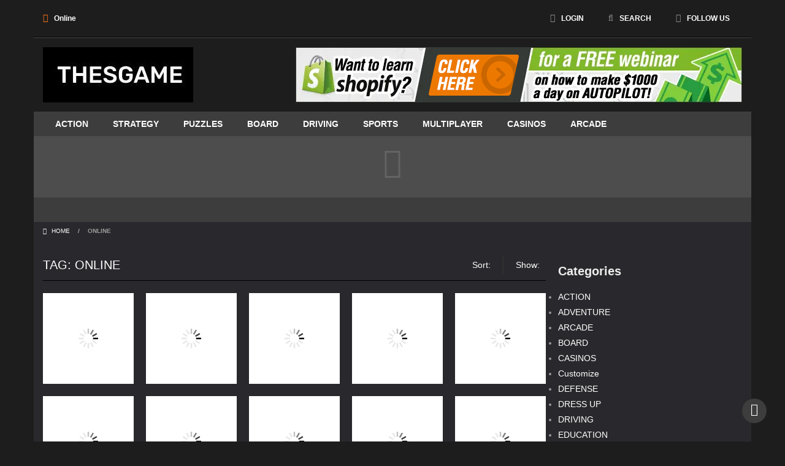

--- FILE ---
content_type: text/html; charset=UTF-8
request_url: http://www.thesgame.com/tag/online/
body_size: 16333
content:
<!doctype html>
<!--[if IE 8]><html class="ie-8" lang="en-US" prefix="og: https://ogp.me/ns#"><![endif]-->
<!--[if IE 9]><html class="ie-9" lang="en-US" prefix="og: https://ogp.me/ns#"><![endif]-->
<!--[if (gt IE 9)|!(IE)]><!--><html lang="en-US" prefix="og: https://ogp.me/ns#"><!--<![endif]--><head><meta charset="UTF-8"><meta name=viewport content="width=device-width, initial-scale=1"><meta name="theme-color" content="#3469AF"><meta name="msapplication-navbutton-color" content="#3469AF"><meta name="apple-mobile-web-app-status-bar-style" content="default"><link href='https://fonts.gstatic.com' crossorigin rel='preconnect' /><title>Online - THESGAME</title><meta name="robots" content="follow, index, max-snippet:-1, max-video-preview:-1, max-image-preview:large"/><link rel="canonical" href="https://www.thesgame.com/tag/online/" /><link rel="next" href="https://www.thesgame.com/tag/online/page/2/" /><meta property="og:locale" content="en_US" /><meta property="og:type" content="article" /><meta property="og:title" content="Online - THESGAME" /><meta property="og:url" content="https://www.thesgame.com/tag/online/" /><meta property="og:site_name" content="THESGAME" /><meta name="twitter:card" content="summary_large_image" /><meta name="twitter:title" content="Online - THESGAME" /><meta name="twitter:label1" content="Posts" /><meta name="twitter:data1" content="366" /> <script type="application/ld+json" class="rank-math-schema">{"@context":"https://schema.org","@graph":[{"@type":"Person","@id":"https://www.thesgame.com/#person","name":"lieren9"},{"@type":"WebSite","@id":"https://www.thesgame.com/#website","url":"https://www.thesgame.com","name":"THESGAME","publisher":{"@id":"https://www.thesgame.com/#person"},"inLanguage":"en-US"},{"@type":"CollectionPage","@id":"https://www.thesgame.com/tag/online/#webpage","url":"https://www.thesgame.com/tag/online/","name":"Online - THESGAME","isPartOf":{"@id":"https://www.thesgame.com/#website"},"inLanguage":"en-US"}]}</script> <link rel='dns-prefetch' href='//www.thesgame.com' /><link rel='dns-prefetch' href='//www.googletagmanager.com' /><link rel='dns-prefetch' href='//fonts.googleapis.com' /><link rel="alternate" type="application/rss+xml" title="THESGAME &raquo; Feed" href="https://www.thesgame.com/feed/" /><link rel="alternate" type="application/rss+xml" title="THESGAME &raquo; Comments Feed" href="https://www.thesgame.com/comments/feed/" /><link rel="alternate" type="application/rss+xml" title="THESGAME &raquo; Online Tag Feed" href="https://www.thesgame.com/tag/online/feed/" /><style id="litespeed-ccss">.wp-block-categories{box-sizing:border-box}.wp-block-group{box-sizing:border-box}ul{box-sizing:border-box}:root{--wp--preset--font-size--normal:16px;--wp--preset--font-size--huge:42px}figure{margin:0 0 1em}body{--wp--preset--color--black:#000;--wp--preset--color--cyan-bluish-gray:#abb8c3;--wp--preset--color--white:#fff;--wp--preset--color--pale-pink:#f78da7;--wp--preset--color--vivid-red:#cf2e2e;--wp--preset--color--luminous-vivid-orange:#ff6900;--wp--preset--color--luminous-vivid-amber:#fcb900;--wp--preset--color--light-green-cyan:#7bdcb5;--wp--preset--color--vivid-green-cyan:#00d084;--wp--preset--color--pale-cyan-blue:#8ed1fc;--wp--preset--color--vivid-cyan-blue:#0693e3;--wp--preset--color--vivid-purple:#9b51e0;--wp--preset--gradient--vivid-cyan-blue-to-vivid-purple:linear-gradient(135deg,rgba(6,147,227,1) 0%,#9b51e0 100%);--wp--preset--gradient--light-green-cyan-to-vivid-green-cyan:linear-gradient(135deg,#7adcb4 0%,#00d082 100%);--wp--preset--gradient--luminous-vivid-amber-to-luminous-vivid-orange:linear-gradient(135deg,rgba(252,185,0,1) 0%,rgba(255,105,0,1) 100%);--wp--preset--gradient--luminous-vivid-orange-to-vivid-red:linear-gradient(135deg,rgba(255,105,0,1) 0%,#cf2e2e 100%);--wp--preset--gradient--very-light-gray-to-cyan-bluish-gray:linear-gradient(135deg,#eee 0%,#a9b8c3 100%);--wp--preset--gradient--cool-to-warm-spectrum:linear-gradient(135deg,#4aeadc 0%,#9778d1 20%,#cf2aba 40%,#ee2c82 60%,#fb6962 80%,#fef84c 100%);--wp--preset--gradient--blush-light-purple:linear-gradient(135deg,#ffceec 0%,#9896f0 100%);--wp--preset--gradient--blush-bordeaux:linear-gradient(135deg,#fecda5 0%,#fe2d2d 50%,#6b003e 100%);--wp--preset--gradient--luminous-dusk:linear-gradient(135deg,#ffcb70 0%,#c751c0 50%,#4158d0 100%);--wp--preset--gradient--pale-ocean:linear-gradient(135deg,#fff5cb 0%,#b6e3d4 50%,#33a7b5 100%);--wp--preset--gradient--electric-grass:linear-gradient(135deg,#caf880 0%,#71ce7e 100%);--wp--preset--gradient--midnight:linear-gradient(135deg,#020381 0%,#2874fc 100%);--wp--preset--duotone--dark-grayscale:url('#wp-duotone-dark-grayscale');--wp--preset--duotone--grayscale:url('#wp-duotone-grayscale');--wp--preset--duotone--purple-yellow:url('#wp-duotone-purple-yellow');--wp--preset--duotone--blue-red:url('#wp-duotone-blue-red');--wp--preset--duotone--midnight:url('#wp-duotone-midnight');--wp--preset--duotone--magenta-yellow:url('#wp-duotone-magenta-yellow');--wp--preset--duotone--purple-green:url('#wp-duotone-purple-green');--wp--preset--duotone--blue-orange:url('#wp-duotone-blue-orange');--wp--preset--font-size--small:13px;--wp--preset--font-size--medium:20px;--wp--preset--font-size--large:36px;--wp--preset--font-size--x-large:42px;--wp--preset--spacing--20:.44rem;--wp--preset--spacing--30:.67rem;--wp--preset--spacing--40:1rem;--wp--preset--spacing--50:1.5rem;--wp--preset--spacing--60:2.25rem;--wp--preset--spacing--70:3.38rem;--wp--preset--spacing--80:5.06rem}@media screen{@media screen and (min-width:46.8em){:not(.vertical)+.item-body #group-invites-container .bp-invites-nav{-ms-grid-row:1;-ms-grid-column:1;grid-area:group-invites-nav}:not(.vertical)+.item-body #group-invites-container .group-invites-column{-ms-grid-row:1;-ms-grid-column:2;grid-area:group-invites-column}}}.post-ratings{width:100%;opacity:1}.post-ratings-image{border:0}.post-ratings img{border:0;padding:0;margin:0}*,:before,:after{-webkit-box-sizing:border-box;-moz-box-sizing:border-box;box-sizing:border-box;margin:0;padding:0;border:0}html{font-family:sans-serif;-webkit-text-size-adjust:100%;-ms-text-size-adjust:100%}body,button,input,select{font-family:sans-serif;font-size:14px;line-height:25px}h2,button,input,select{font:inherit;color:inherit}a{text-decoration:none}strong{font-weight:700}button::-moz-focus-inner,input::-moz-focus-inner{padding:0;border:0}button{overflow:visible}button,select{text-transform:none}button{-webkit-appearance:button}img{height:auto;max-width:100%;vertical-align:middle}ul{padding-left:25px}ul[class]{padding-left:0}nav ul,[class*=cntcls],[class*=lst-],[class*=menu-],[class*=menu-] ul{list-style:none;margin-top:0;padding-left:0}nav ul{margin-bottom:0}:focus{outline:0}::-webkit-scrollbar{width:8px;height:10px;background-color:#d6d6d6}::-webkit-scrollbar-thumb{background-color:#37b8ae}.boxed-cont [class*=hdcn-],.boxed-cont .bdcn,.cont{margin:0 auto}.cont{padding-left:15px;padding-right:15px}h2,ul{margin-top:15px}:first-child{margin-top:0}h2{font-weight:700}h2{font-size:20px;line-height:30px}[class*=cntcls]{margin-right:-10px;margin-left:-10px}[class*=cols-]{padding:0 10px;position:relative}label{display:inline-block;padding:10px 0;line-height:20px}input[type=text],select{width:100%;border:1px solid #eee;padding:9px 14px;min-height:40px;line-height:20px;vertical-align:middle}.mt-slct-cn select{opacity:0;position:absolute;z-index:-1}[class*=botn],a[class*=botn],button{display:inline-block;vertical-align:top;margin-top:0;padding:5px 15px;line-height:30px;font-weight:700;text-align:center}button{text-transform:uppercase;font-weight:600}.mt-slct-cn{position:relative;text-transform:none}.mt-slct-cn label{line-height:30px;padding:0;font-size:14px;float:left;margin-right:10px}[class^=hdcn]:after,[class^=bdcn]:after,[class*=cntcls]:after,[class*=lst-]:after,.titl:after,.mt-slct-cn:after{content:"";clear:both;display:table}.cont:before{clear:none;width:0}a img{-webkit-transform:translateZ(0);-moz-transform:translateZ(0);transform:translateZ(0)}[class*=bnr]{overflow:hidden;margin:0 auto 20px}.bnr728{max-width:728px;max-height:90px;width:100%}[class*=fa-]:before,[class*=fa-]:after{font-family:FontAwesome;font-weight:400;font-style:normal;font-size:inherit;text-decoration:inherit;width:auto;height:auto;line-height:inherit;-webkit-font-smoothing:antialiased;-moz-osx-font-smoothing:grayscale;display:inline-block;vertical-align:top}[class*=fa-]>span:first-child{font-size:0;line-height:0}.tag .hdcn-1>div>div[class*=fa-]:before{content:"\f02b"}body,button,input,select{font-family:'Open Sans',sans-serif}input[type=text]{background-color:#fcfcfc}[class*=botn],a[class*=botn],button{background-color:#2d3e58}.bg,img[src*=rating_]{background:url(/wp-content/themes/myarcadetheme/images/bg.png) no-repeat}.hdcn-1{background-color:#f8f8f8}.hdcn-4,.news-cn>strong{background-color:#3469af}.hdcn-3,.hdcn-5,.gm-cate a{background-color:#2d3e58}[class*=gmcn-midl] .gm-imag,[class*=gmcn-smal] .gm-imag{background-color:transparent}[class*=gmcn-smal] .gm-imag>a>span,[class*=gmcn-] .gm-cate a{background-color:#16c4bb}body{background-color:#f1f1f1}.hdcn-2,.bdcn{background-color:#fff}[class*=gmcn-smal]{background-color:rgba(0,0,0,.1)}.menu-botn{background-color:rgba(0,0,0,.2)}.background-placeholder{background:#fff url(/wp-content/themes/myarcadetheme/images/loader.gif) no-repeat center center}body{color:#666}.hdcn-1>div>div[class*=fa-]{color:#2d3e58}a{color:#2d3e58}.hdcn-1>div>div[class*=fa-]:before,.gm-play:before,.news-cn li a,.news-cn .fa-flash:before{color:#16c4bb}[class*=botn],a[class*=botn],button,.menu>ul>li a,.sldr-nw,.news-cn,.news-cn a,[class*=gmcn-] .gm-titl a,.hdcn [class*=gmcn-smal] .gm-play,[class*=gmcn-midl] .gm-play,.gm-cate a,[class*=gmcn-] .gm-imag>a>span{color:#fff}.gm-play,.navtop{color:#999}.boxed-cont{padding-top:20px;padding-bottom:20px}.boxed-cont [class*=hdcn-]>.cont,.boxed-cont .bdcn>.cont{width:auto!important}.hdcn-1>div>div[class*=fa-]{font-size:12px;font-weight:700;display:none;float:left;line-height:40px}.hdcn-1>div>div[class*=fa-]:before{font-size:14px;margin-right:10px}ul.menu-top{text-align:center;font-size:0;padding:0 10px}.menu-top>li{width:25%;text-align:center;display:inline-block;vertical-align:top;font-size:12px}.menu-top>li{position:relative;padding:0 5px}.menu-top>li>a,.shar-cnt a{font-size:0;font-weight:700}.menu-top>li>a:before,.shar-cnt a:before{font-size:20px;opacity:.2}.menu-top>li>a{display:block;line-height:40px;padding:0 15px;height:40px}.menu-top ul{box-shadow:0 0 5px rgba(0,0,0,.1);background-color:#fff;width:80px;left:0;right:0;margin:auto;padding:0 15px;max-height:0;position:absolute;top:100%;overflow:hidden;z-index:1052;text-align:left}.menu-top ul li{height:0;overflow:hidden}.menu-top ul li a{display:block;text-align:center;font-size:0;line-height:40px}.menu-top ul li a:before{font-size:20px}.menu-top .lst-social{width:70px}.menu-top .lst-social>li{float:none;width:40px}.menu-top .lst-social>li>a{width:40px;line-height:40px;height:40px}.menu-top .lst-social>li>a:before{margin-right:0}.menu-top>li.shar-cnt li{height:40px}.menu-top>li.shar-cnt li a{padding:0}.menu-top>li.shar-cnt li a:before{display:block;margin-right:0}.menu-top>li.shar-cnt ul{left:0;margin:0 auto;right:0}.lst-social>li{float:left}.lst-social>li>a{text-align:center;display:block;width:30px;line-height:30px;height:30px}.lst-social>li>a:before{font-size:20px;opacity:.2}.hdcn-2{padding-top:15px;padding-bottom:15px}.hdcn-2 .logo{text-align:center;margin-bottom:15px}.menu ul{display:none}.menu>ul li a{display:block;line-height:40px;padding:0 20px}.menu>ul>li>a{text-transform:uppercase;font-weight:700}.menu>ul>li>a{text-transform:uppercase}.menu-botn:before{margin-right:10px;margin-bottom:15px}.menu-botn{width:100%;margin:5px 0}.menu-botn span:before{margin-right:10px;text-transform:uppercase}.gm-vpcn{font-size:0;line-height:20px}.gm-vote,.gm-play{display:inline-block;height:20px;line-height:11px;padding-top:4px;padding-bottom:5px;vertical-align:top}.gm-play{font-size:10px;padding-left:5px}.gm-play:before{font-size:12px;margin:0 5px}.hdcn-4{height:100px;position:relative;z-index:1}.hdgms-cn{padding:10px 20px;max-height:100px;overflow:hidden}.hdgms-cn .sldr-hd{height:80px;margin:0;overflow:hidden}.hdcn-5{overflow:hidden;height:40px}.news-cn{position:relative;line-height:20px;height:40px}.news-cn li{padding:10px 60px 10px 100px;float:left;white-space:nowrap;text-overflow:ellipsis;height:40px;overflow:hidden}.news-cn:before{background-color:#3469af;content:'';height:40px;width:100%;position:absolute;top:0;right:100%}.news-cn>strong{position:absolute;height:40px;line-height:40px;top:0;left:0;padding:0 15px;margin-left:-15px;min-width:90px}.news-cn>strong:before{margin-right:10px}.news-cn>strong:after{content:'';width:0;height:0;border-top:40px solid #3469af;border-right:20px solid transparent;position:absolute;top:0;right:-20px}.sldr-nw{padding-left:0;margin:0}.sldr-nw a{font-weight:700}.boxed-cont .bdcn{padding-top:0}.bdcn{padding:20px 0}.titl{font-weight:300;font-size:20px;line-height:50px;border-bottom:1px dashed #16c4bb;margin-bottom:20px;padding-bottom:10px;text-transform:uppercase;position:relative}.gm-cate,.gm-cate a{line-height:15px}.gm-cate a{font-size:12px;font-weight:700;padding:5px;display:inline-block;vertical-align:top}[class*=gmcn-smal]{padding:10px 10px 10px 80px;position:relative;height:80px}[class*=gmcn-smal] .gm-imag,[class*=gmcn-smal] .gm-imag img{width:60px;height:60px}[class*=gmcn-smal] .gm-imag{position:absolute;overflow:hidden;left:10px;top:10px}[class*=gmcn-smal] .gm-imag span{width:30px;height:30px;line-height:30px;border-radius:50%;position:absolute;left:0;top:200%;margin:auto;bottom:0;right:0;text-align:center;font-size:0}[class*=gmcn-smal] .gm-imag span:before{font-size:16px}[class*=gmcn-smal] .gm-titl{line-height:20px;font-weight:700;font-size:12px}[class*=gmcn-midl]{padding-top:100%;position:relative;overflow:hidden}[class*=gmcn-midl] figure,[class*=gmcn-midl] figure img{position:absolute;left:0;top:0;width:100%;height:100%}[class*=gmcn-midl] .gm-text{position:absolute;left:0;right:0}[class*=gmcn-midl] .gm-imag a:before{opacity:0;background:-moz-linear-gradient(top,rgba(0,0,0,0) 0%,rgba(0,0,0,1) 100%);background:-webkit-gradient(linear,left top,left bottom,color-stop(0%,rgba(0,0,0,0)),color-stop(100%,rgba(0,0,0,1)));background:-webkit-linear-gradient(top,rgba(0,0,0,0) 0%,rgba(0,0,0,1) 100%);background:-o-linear-gradient(top,rgba(0,0,0,0) 0%,rgba(0,0,0,1) 100%);background:-ms-linear-gradient(top,rgba(0,0,0,0) 0%,rgba(0,0,0,1) 100%);background:linear-gradient(to bottom,rgba(0,0,0,0) 0%,rgba(0,0,0,1) 100%);content:'';position:absolute;left:0;right:0;bottom:0;top:30px;z-index:1}[class*=gmcn-midl] .gm-text .gm-vote+.gm-play{padding-left:0;float:right;text-align:right}[class*=gmcn-midl] .gm-text .gm-vote+.gm-play:before{margin-left:0}[class*=gmcn-midl] .gm-text{bottom:-100%;padding:0 10px 10px;z-index:2}[class*=gmcn-midl] .gm-text .gm-titl a{font-weight:700;font-size:14px;line-height:20px}[class*=gmcn-midl] .gm-titl{text-shadow:2px 2px 5px #000}[class*=lst-gams]{margin:-10px -10px 10px!important}[class*=lst-gams]>li{float:left;padding:10px}.navtop{line-height:10px;padding:10px 0;font-size:10px;text-transform:uppercase}.navtop a:before{margin-right:5px}.navtop span{padding:0 10px}a.botn-gtop{display:none;position:fixed;right:30px;bottom:30px;border-radius:50%;width:40px;height:40px;padding:0;font-size:20px;line-height:35px}.blk-cn{margin-bottom:20px}.blk-cn ul>li{font-size:14px;color:#999}.blk-cn ul>li>a{font-size:14px}.post-ratings IMG{width:12px;height:12px}.mt-bx-loading{position:absolute;left:0;top:0;right:0;bottom:0;z-index:999;font-size:0;padding-top:80px}.mt-bx-loading:before{-webkit-animation:fa-spin 1s infinite steps(8);animation:fa-spin 1s infinite steps(8);font-family:fontawesome;content:'\f110';font-size:50px;height:50px;width:50px;line-height:50px;text-align:center;position:absolute;left:0;right:0;bottom:0;top:0;margin:auto;color:#999;opacity:.3}@-webkit-keyframes fa-spin{0%{-webkit-transform:rotate(0deg);transform:rotate(0deg)}100%{-webkit-transform:rotate(359deg);transform:rotate(359deg)}}@keyframes fa-spin{0%{-webkit-transform:rotate(0deg);transform:rotate(0deg)}100%{-webkit-transform:rotate(359deg);transform:rotate(359deg)}}.post-ratings{margin-bottom:0;padding-bottom:0;border-bottom:0}img[src*=rating_]{display:inline-block;width:11px!important;height:11px!important;padding-left:13px!important;margin-right:0!important;vertical-align:top;margin-bottom:0;padding-bottom:0}[class*=gmcn-smal] .gm-vote img[src*="off.gif"],[class*=gmcn-midl] .gm-vote img[src*="off.gif"]{background-position:0 -60px}.gm-vote [class^=post-]{padding-bottom:0;margin-bottom:0;border:0}.gm-vote>div.post-ratings:first-child{margin-right:0;font-size:0}.gm-vote>div:first-child{margin-right:5px}.gm-vote>div{float:left;font-size:12px}.modal{position:fixed;top:0;right:0;bottom:0;left:0;z-index:1050;display:none;overflow:auto;overflow-y:scroll;-webkit-overflow-scrolling:touch;outline:0}.modal.fade .modal-dialog{transform:translate(0,-25%)}.modal-dialog{position:relative;margin:70px auto 20px;padding:0 20px}.modal-content{position:relative;background-color:#fff;padding:20px}.clos-modl{position:absolute;background-position:-20px 0;width:40px;height:40px;position:absolute;top:15px;right:15px;font-size:0;opacity:.5}#modl-srch .modal-content{padding:0;background-color:transparent}#modl-srch .modal-content input{background-color:transparent;border:0;height:60px;line-height:60px;padding:0 80px 20px 0;border-bottom:1px dashed #999;font-size:30px;font-weight:300;color:#fff;margin-bottom:25px;height:80px}#modl-srch .modal-content input::-webkit-input-placeholder{color:#fff}#modl-srch .modal-content input::-moz-placeholder{color:#fff}#modl-srch .modal-content input:-ms-input-placeholder{color:#fff}#modl-srch .modal-content button{width:60px;height:60px;position:absolute;top:0;right:0;background-color:transparent}#modl-srch .modal-content button{font-size:0;color:#aaa}#modl-srch .modal-content button span:before{font-size:30px}#modl-srch p{color:#fff;font-weight:700;text-align:right}@-ms-viewport{width:device-width}@media screen and (max-width:767px){.boxed-cont{padding-left:20px;padding-right:20px}[class*=lst-gams]>li{width:33.33333333%}.gm-cate a{font-size:16px;padding:5px 10px;margin-bottom:5px}.blk-cn ul>li>a{font-size:16px}.blk-cn ul>li{padding:5px 0}}@media screen and (max-width:436px){[class*=lst-gams]>li{width:50%}}@media screen and (max-width:665px){.navtop{display:none}}@media screen and (min-width:768px){.boxed-cont [class*=hdcn-],.boxed-cont .bdcn,.cont{width:720px}}@media screen and (min-width:768px) and (max-width:991px){[class*=lst-gams]>li{width:20%}}@media screen and (min-width:992px){.boxed-cont [class*=hdcn-],.boxed-cont .bdcn,.cont{width:970px}[class*=cols-n]{float:left}[class*=cols-n3]{width:25%}[class*=cols-n9]{width:75%}.boxed-cont .hdcn-2 .logo{max-width:200px}.hdcn-1{position:relative;z-index:4}.hdcn-1>div>div[class*=fa-]{display:block}ul.menu-top{float:right;padding:0}.menu-top>li{width:auto}.menu-top>li>a{font-size:12px}.menu-top>li>a:before{font-size:14px;margin-right:10px}.hdcn-2 .logo{float:left;text-align:center;max-width:200px;margin-bottom:0}.hdcn-2 .logo+div{float:right;margin-bottom:0}.menu-botn{display:none}.menu>ul li a{text-align:left}.menu>ul>li{float:left}.boxed-cont .main-cn,.boxed-cont .sdbr-cn{padding-top:15px}[class*=lst-gams]>li{width:25%}.titl>div{float:left}.titl .mt-slct-cn{float:right;margin-top:10px}.titl .mt-slct-cn+.mt-slct-cn{border-right:1px solid #f1f1f1;padding-right:10px;margin-right:20px}.menu-top ul{width:150px;left:50%;margin-left:-75px}.menu-top ul li a{text-align:left;font-size:14px;line-height:30px}.menu-top ul li a:before{font-size:14px;margin-right:10px}.menu-top .lst-social>li>a{text-align:center;line-height:40px}.menu-top .lst-social>li>a:before{font-size:20px}.main-cn.cols-n9{width:640px}.sdbr-cn{width:320px;float:left}.menu ul{display:block}a.botn-gtop{display:block}}@media screen and (min-width:1200px){.boxed-cont [class*=hdcn-],.boxed-cont .bdcn,.cont{width:1170px}.boxed-cont .hdcn-2 .logo,.hdcn-2 .logo{max-width:none}.main-cn.cols-n9{width:840px}[class*=lst-gams]>li{width:20%}}@-webkit-keyframes fa-spin{0%{-webkit-transform:rotate(0deg);transform:rotate(0deg)}100%{-webkit-transform:rotate(359deg);transform:rotate(359deg)}}@keyframes fa-spin{0%{-webkit-transform:rotate(0deg);transform:rotate(0deg)}100%{-webkit-transform:rotate(359deg);transform:rotate(359deg)}}.fa-search:before{content:"\f002"}.fa-home:before{content:"\f015"}.fa-chevron-up:before{content:"\f077"}.fa-sign-in:before{content:"\f090"}.fa-rss:before{content:"\f09e"}.fa-bars:before{content:"\f0c9"}.fa-flash:before{content:"\f0e7"}.fa-gamepad:before{content:"\f11b"}.fa-share-alt:before{content:"\f1e0"}input[type=text]{background-color:#fcfcfc}[class*=botn],a[class*=botn],button{background-color:#3d3d3d}.hdcn-1{background-color:#f8f8f8}.hdcn-4,.news-cn>strong,.news-cn:before{background-color:#4d4d4d}.news-cn>strong:after{border-top-color:#4d4d4d}.hdcn-3,.hdcn-5,[class*=gmcn-smal] .gm-imag,[class*=gmcn-midl] .gm-imag,.gm-cate a{background-color:#3d3d3d}[class*=gmcn-smal] .gm-imag>a>span,[class*=gmcn-] .gm-cate a{background-color:#ff7518}body{background-color:#1d1d1d}.hdcn-2,.bdcn{background-color:#fff}[class*=gmcn-smal]{background-color:rgba(0,0,0,.1)}.menu-botn{background-color:rgba(0,0,0,.2)}body{color:#eee}.hdcn-1>div>div[class*=fa-]{color:#fff}a{color:#fff}.hdcn-1>div>div[class*=fa-]:before,.gm-play:before,.news-cn li a,.news-cn .fa-flash:before{color:#ff7518}[class*=botn],a[class*=botn],button,.menu>ul>li a,.sldr-nw,.news-cn,.news-cn a,[class*=gmcn-] .gm-titl a,.hdcn [class*=gmcn-smal] .gm-play,[class*=gmcn-midl] .gm-play,.gm-cate a,[class*=gmcn-] .gm-imag>a>span,.titl{color:#fff}.gm-play,.navtop,input[type=text],select{color:#999}.navtop span{color:#ddd}.modal{color:#000}.boxed-cont{padding-top:10px;padding-bottom:10px}.bdcn{background-color:#29292d}.titl{border-bottom:0;padding-bottom:0;border-bottom:1px solid #000}.hdcn-1,.hdcn-2{background-color:transparent}.hdcn-1{border-bottom:1px solid #000}.hdcn-2{border-top:1px solid #4d4d4d}.hdcn-1{padding-bottom:10px}.hdcn-1>div>div[class*=fa-],.menu-top>li,.menu-top>li>a{color:#fff}.menu-top>li>a:before,.shar-cnt a:before{opacity:.5}.lst-social a:before{color:#2D3E58!important}.menu-top ul li a{color:#2d3e58}[class^=post-]{border-bottom-color:#444!important}.gm-vote img[src*="off.gif"]{background-position:0 0!important}.gm-vote img[src*="off.gif"],.gm-vote img[src*="off.gif"]{background-position:0 -60px!important}@media screen and (min-width:992px){.titl .mt-slct-cn+.mt-slct-cn{border-right-color:#333}}::-webkit-scrollbar-thumb{background-color:#7c10ad}</style><link rel="preload" data-asynced="1" data-optimized="2" as="style" onload="this.onload=null;this.rel='stylesheet'" href="https://www.thesgame.com/wp-content/litespeed/css/648a7f2f27a197fc095719da1a16b649.css?ver=b7b5f" /><script type="litespeed/javascript">!function(a){"use strict";var b=function(b,c,d){function e(a){return h.body?a():void setTimeout(function(){e(a)})}function f(){i.addEventListener&&i.removeEventListener("load",f),i.media=d||"all"}var g,h=a.document,i=h.createElement("link");if(c)g=c;else{var j=(h.body||h.getElementsByTagName("head")[0]).childNodes;g=j[j.length-1]}var k=h.styleSheets;i.rel="stylesheet",i.href=b,i.media="only x",e(function(){g.parentNode.insertBefore(i,c?g:g.nextSibling)});var l=function(a){for(var b=i.href,c=k.length;c--;)if(k[c].href===b)return a();setTimeout(function(){l(a)})};return i.addEventListener&&i.addEventListener("load",f),i.onloadcssdefined=l,l(f),i};"undefined"!=typeof exports?exports.loadCSS=b:a.loadCSS=b}("undefined"!=typeof global?global:this);!function(a){if(a.loadCSS){var b=loadCSS.relpreload={};if(b.support=function(){try{return a.document.createElement("link").relList.supports("preload")}catch(b){return!1}},b.poly=function(){for(var b=a.document.getElementsByTagName("link"),c=0;c<b.length;c++){var d=b[c];"preload"===d.rel&&"style"===d.getAttribute("as")&&(a.loadCSS(d.href,d,d.getAttribute("media")),d.rel=null)}},!b.support()){b.poly();var c=a.setInterval(b.poly,300);a.addEventListener&&a.addEventListener("load",function(){b.poly(),a.clearInterval(c)}),a.attachEvent&&a.attachEvent("onload",function(){a.clearInterval(c)})}}}(this);</script> <script type="text/javascript" src="https://www.thesgame.com/wp-includes/js/jquery/jquery.min.js" id="jquery-core-js"></script> 
 <script type="litespeed/javascript" data-src="https://www.googletagmanager.com/gtag/js?id=G-0JYJG4K1YK" id="google_gtagjs-js"></script> <script id="google_gtagjs-js-after" type="litespeed/javascript">window.dataLayer=window.dataLayer||[];function gtag(){dataLayer.push(arguments)}
gtag("set","linker",{"domains":["www.thesgame.com"]});gtag("js",new Date());gtag("set","developer_id.dZTNiMT",!0);gtag("config","G-0JYJG4K1YK")</script> <link rel="https://api.w.org/" href="https://www.thesgame.com/wp-json/" /><link rel="alternate" title="JSON" type="application/json" href="https://www.thesgame.com/wp-json/wp/v2/tags/50" /><link rel="EditURI" type="application/rsd+xml" title="RSD" href="https://www.thesgame.com/xmlrpc.php?rsd" /><meta name="generator" content="Redux 4.5.9" /><meta name="generator" content="Site Kit by Google 1.168.0" /><meta name="generator" content="MyArcadePlugin Pro 6.2.0" /><link rel="shortcut icon" type="image/x-icon" href="https://www.thesgame.com/wp-content/uploads/2022/11/favicon-32x32-1.png">
<!--[if lt IE 9]><script src="https://www.thesgame.com/wp-content/themes/myarcadetheme/js/lib/html5.js"></script><![endif]--></head><body data-rsssl=1 class="bp-nouveau archive tag tag-online tag-50 wp-theme-myarcadetheme"><div class="all boxed-cont"><header class="hdcn" id="header_magazine"><div class="hdcn-1" itemscope="itemscope" itemtype="http://www.schema.org/SiteNavigationElement"><div class="cont"><div class="fa-gamepad">Online</div><ul class="menu-top"><li><a class="fa-sign-in" href="https://www.thesgame.com/wp-login.php?redirect_to=https%3A%2F%2Fwww.thesgame.com%2Ftag%2Fonline%2F">LOGIN</a></li><li><a class="fa-search" href="#" data-toggle="modal" data-target="#modl-srch">SEARCH</a></li><li class="shar-cnt">
<a class="fa-share-alt" href="#">FOLLOW US</a><ul class="lst-social"><li>
<a target="_blank" href="https://www.thesgame.com/feed/" title="RSS" class="fa-rss">
<span>RSS</span>
</a></li></ul></li></ul></div></div><div class="hdcn-2" itemscope="itemscope" itemtype="http://schema.org/WPHeader"><div class="cont"><div class="logo">
<a href="https://www.thesgame.com" title="THESGAME" itemprop="url">
<img src="https://www.thesgame.com/wp-content/uploads/2022/10/thesgame-logo-backup.jpeg" alt="THESGAME" title="THESGAME" itemprop="image"/>
</a><meta itemprop="name" content="THESGAME"></div><div class="bnr728">
<img src="https://www.thesgame.com/wp-content/uploads/2022/11/728x90-e.webp" alt="bnr" /></div></div></div><div class="hdcn-3"><div class="cont"><nav class="menu">
<button class="menu-botn"><span class="fa-bars">Menu</span></button><ul><li id="menu-item-655" class="menu-item menu-item-type-taxonomy menu-item-object-category menu-item-655"><a href="https://www.thesgame.com/action-games/" itemprop="url">ACTION</a></li><li id="menu-item-656" class="menu-item menu-item-type-taxonomy menu-item-object-category menu-item-656"><a href="https://www.thesgame.com/strategy-games/" itemprop="url">Strategy</a></li><li id="menu-item-657" class="menu-item menu-item-type-taxonomy menu-item-object-category menu-item-657"><a href="https://www.thesgame.com/puzzles-game/" itemprop="url">PUZZLES</a></li><li id="menu-item-658" class="menu-item menu-item-type-taxonomy menu-item-object-category menu-item-658"><a href="https://www.thesgame.com/board-games/" itemprop="url">BOARD</a></li><li id="menu-item-659" class="menu-item menu-item-type-taxonomy menu-item-object-category menu-item-659"><a href="https://www.thesgame.com/driving-games/" itemprop="url">DRIVING</a></li><li id="menu-item-660" class="menu-item menu-item-type-taxonomy menu-item-object-category menu-item-660"><a href="https://www.thesgame.com/sports-games/" itemprop="url">SPORTS</a></li><li id="menu-item-661" class="menu-item menu-item-type-taxonomy menu-item-object-category menu-item-661"><a href="https://www.thesgame.com/multiplayer-games/" itemprop="url">MULTIPLAYER</a></li><li id="menu-item-662" class="menu-item menu-item-type-taxonomy menu-item-object-category menu-item-662"><a href="https://www.thesgame.com/casinos-games/" itemprop="url">CASINOS</a></li><li id="menu-item-663" class="menu-item menu-item-type-taxonomy menu-item-object-category menu-item-663"><a href="https://www.thesgame.com/arcade-games/" itemprop="url">ARCADE</a></li></ul></nav></div></div><div class="hdcn-4"><div class="cont"><div class="mt-bx-loading"></div><div class="hdgms-cn" style="visibility:hidden"><ul class="sldr-hd"><li><div class="gmcn-smal"><figure class="gm-imag"><a href="https://www.thesgame.com/labubu-memory-challenge/"><img src="https://www.thesgame.com/wp-content/uploads/thumbs/gamemonetize/L/labubu-memory-challenge-150x150.jpg" width="60" height="60"  alt="Labubu Memory Challenge" /><span class="fa-gamepad"><strong>PLAY</strong> <span>NOW!</span></span></a></figure><div class="gm-titl"><a href="https://www.thesgame.com/labubu-memory-challenge/">Labubu Memory Challenge</a></div><div class="gm-vpcn"><div class="gm-vote"><div class="post-ratings">
<img src="https://www.thesgame.com/wp-content/plugins/wp-postratings/images/stars/rating_off.gif" alt="0 votes, average: 0.00 out of 5" title="0 votes, average: 0.00 out of 5" class="post-ratings-image" /><img src="https://www.thesgame.com/wp-content/plugins/wp-postratings/images/stars/rating_off.gif" alt="0 votes, average: 0.00 out of 5" title="0 votes, average: 0.00 out of 5" class="post-ratings-image" /><img src="https://www.thesgame.com/wp-content/plugins/wp-postratings/images/stars/rating_off.gif" alt="0 votes, average: 0.00 out of 5" title="0 votes, average: 0.00 out of 5" class="post-ratings-image" /><img src="https://www.thesgame.com/wp-content/plugins/wp-postratings/images/stars/rating_off.gif" alt="0 votes, average: 0.00 out of 5" title="0 votes, average: 0.00 out of 5" class="post-ratings-image" /><img src="https://www.thesgame.com/wp-content/plugins/wp-postratings/images/stars/rating_off.gif" alt="0 votes, average: 0.00 out of 5" title="0 votes, average: 0.00 out of 5" class="post-ratings-image" /></div></div><span class="gm-play fa-gamepad">0</span></div></div></li><li><div class="gmcn-smal"><figure class="gm-imag"><a href="https://www.thesgame.com/kpop-studio-music-beats/"><img src="https://www.thesgame.com/wp-content/uploads/thumbs/gamemonetize/K/kpop-studio-music-beats-150x150.jpg" width="60" height="60"  alt="Kpop Studio Music Beats" /><span class="fa-gamepad"><strong>PLAY</strong> <span>NOW!</span></span></a></figure><div class="gm-titl"><a href="https://www.thesgame.com/kpop-studio-music-beats/">Kpop Studio Music Beats</a></div><div class="gm-vpcn"><div class="gm-vote"><div class="post-ratings">
<img src="https://www.thesgame.com/wp-content/plugins/wp-postratings/images/stars/rating_off.gif" alt="0 votes, average: 0.00 out of 5" title="0 votes, average: 0.00 out of 5" class="post-ratings-image" /><img src="https://www.thesgame.com/wp-content/plugins/wp-postratings/images/stars/rating_off.gif" alt="0 votes, average: 0.00 out of 5" title="0 votes, average: 0.00 out of 5" class="post-ratings-image" /><img src="https://www.thesgame.com/wp-content/plugins/wp-postratings/images/stars/rating_off.gif" alt="0 votes, average: 0.00 out of 5" title="0 votes, average: 0.00 out of 5" class="post-ratings-image" /><img src="https://www.thesgame.com/wp-content/plugins/wp-postratings/images/stars/rating_off.gif" alt="0 votes, average: 0.00 out of 5" title="0 votes, average: 0.00 out of 5" class="post-ratings-image" /><img src="https://www.thesgame.com/wp-content/plugins/wp-postratings/images/stars/rating_off.gif" alt="0 votes, average: 0.00 out of 5" title="0 votes, average: 0.00 out of 5" class="post-ratings-image" /></div></div><span class="gm-play fa-gamepad">0</span></div></div></li><li><div class="gmcn-smal"><figure class="gm-imag"><a href="https://www.thesgame.com/fashion-stylist-salon-makeover/"><img src="https://www.thesgame.com/wp-content/uploads/thumbs/gamemonetize/F/fashion-stylist-salon-makeover-150x150.jpg" width="60" height="60"  alt="Fashion Stylist Salon Makeover" /><span class="fa-gamepad"><strong>PLAY</strong> <span>NOW!</span></span></a></figure><div class="gm-titl"><a href="https://www.thesgame.com/fashion-stylist-salon-makeover/">Fashion Stylist Salon ..</a></div><div class="gm-vpcn"><div class="gm-vote"><div class="post-ratings">
<img src="https://www.thesgame.com/wp-content/plugins/wp-postratings/images/stars/rating_off.gif" alt="0 votes, average: 0.00 out of 5" title="0 votes, average: 0.00 out of 5" class="post-ratings-image" /><img src="https://www.thesgame.com/wp-content/plugins/wp-postratings/images/stars/rating_off.gif" alt="0 votes, average: 0.00 out of 5" title="0 votes, average: 0.00 out of 5" class="post-ratings-image" /><img src="https://www.thesgame.com/wp-content/plugins/wp-postratings/images/stars/rating_off.gif" alt="0 votes, average: 0.00 out of 5" title="0 votes, average: 0.00 out of 5" class="post-ratings-image" /><img src="https://www.thesgame.com/wp-content/plugins/wp-postratings/images/stars/rating_off.gif" alt="0 votes, average: 0.00 out of 5" title="0 votes, average: 0.00 out of 5" class="post-ratings-image" /><img src="https://www.thesgame.com/wp-content/plugins/wp-postratings/images/stars/rating_off.gif" alt="0 votes, average: 0.00 out of 5" title="0 votes, average: 0.00 out of 5" class="post-ratings-image" /></div></div><span class="gm-play fa-gamepad">0</span></div></div></li><li><div class="gmcn-smal"><figure class="gm-imag"><a href="https://www.thesgame.com/christmas-girls-dress-up/"><img src="https://www.thesgame.com/wp-content/uploads/thumbs/gamemonetize/C/christmas-girls-dress-up-150x150.jpg" width="60" height="60"  alt="Christmas Girls Dress Up" /><span class="fa-gamepad"><strong>PLAY</strong> <span>NOW!</span></span></a></figure><div class="gm-titl"><a href="https://www.thesgame.com/christmas-girls-dress-up/">Christmas Girls Dress Up</a></div><div class="gm-vpcn"><div class="gm-vote"><div class="post-ratings">
<img src="https://www.thesgame.com/wp-content/plugins/wp-postratings/images/stars/rating_off.gif" alt="0 votes, average: 0.00 out of 5" title="0 votes, average: 0.00 out of 5" class="post-ratings-image" /><img src="https://www.thesgame.com/wp-content/plugins/wp-postratings/images/stars/rating_off.gif" alt="0 votes, average: 0.00 out of 5" title="0 votes, average: 0.00 out of 5" class="post-ratings-image" /><img src="https://www.thesgame.com/wp-content/plugins/wp-postratings/images/stars/rating_off.gif" alt="0 votes, average: 0.00 out of 5" title="0 votes, average: 0.00 out of 5" class="post-ratings-image" /><img src="https://www.thesgame.com/wp-content/plugins/wp-postratings/images/stars/rating_off.gif" alt="0 votes, average: 0.00 out of 5" title="0 votes, average: 0.00 out of 5" class="post-ratings-image" /><img src="https://www.thesgame.com/wp-content/plugins/wp-postratings/images/stars/rating_off.gif" alt="0 votes, average: 0.00 out of 5" title="0 votes, average: 0.00 out of 5" class="post-ratings-image" /></div></div><span class="gm-play fa-gamepad">1</span></div></div></li><li><div class="gmcn-smal"><figure class="gm-imag"><a href="https://www.thesgame.com/runner-tomato-hyper-casual/"><img src="https://www.thesgame.com/wp-content/uploads/thumbs/gamemonetize/R/runner-tomato-hyper-casual-150x150.jpg" width="60" height="60"  alt="Runner Tomato: Hyper Casual" /><span class="fa-gamepad"><strong>PLAY</strong> <span>NOW!</span></span></a></figure><div class="gm-titl"><a href="https://www.thesgame.com/runner-tomato-hyper-casual/">Runner Tomato: Hyper ..</a></div><div class="gm-vpcn"><div class="gm-vote"><div class="post-ratings">
<img src="https://www.thesgame.com/wp-content/plugins/wp-postratings/images/stars/rating_off.gif" alt="0 votes, average: 0.00 out of 5" title="0 votes, average: 0.00 out of 5" class="post-ratings-image" /><img src="https://www.thesgame.com/wp-content/plugins/wp-postratings/images/stars/rating_off.gif" alt="0 votes, average: 0.00 out of 5" title="0 votes, average: 0.00 out of 5" class="post-ratings-image" /><img src="https://www.thesgame.com/wp-content/plugins/wp-postratings/images/stars/rating_off.gif" alt="0 votes, average: 0.00 out of 5" title="0 votes, average: 0.00 out of 5" class="post-ratings-image" /><img src="https://www.thesgame.com/wp-content/plugins/wp-postratings/images/stars/rating_off.gif" alt="0 votes, average: 0.00 out of 5" title="0 votes, average: 0.00 out of 5" class="post-ratings-image" /><img src="https://www.thesgame.com/wp-content/plugins/wp-postratings/images/stars/rating_off.gif" alt="0 votes, average: 0.00 out of 5" title="0 votes, average: 0.00 out of 5" class="post-ratings-image" /></div></div><span class="gm-play fa-gamepad">0</span></div></div></li><li><div class="gmcn-smal"><figure class="gm-imag"><a href="https://www.thesgame.com/fashion-battle-queen/"><img src="https://www.thesgame.com/wp-content/uploads/thumbs/gamemonetize/F/fashion-battle-queen-150x150.jpg" width="60" height="60"  alt="Fashion Battle Queen" /><span class="fa-gamepad"><strong>PLAY</strong> <span>NOW!</span></span></a></figure><div class="gm-titl"><a href="https://www.thesgame.com/fashion-battle-queen/">Fashion Battle Queen</a></div><div class="gm-vpcn"><div class="gm-vote"><div class="post-ratings">
<img src="https://www.thesgame.com/wp-content/plugins/wp-postratings/images/stars/rating_off.gif" alt="0 votes, average: 0.00 out of 5" title="0 votes, average: 0.00 out of 5" class="post-ratings-image" /><img src="https://www.thesgame.com/wp-content/plugins/wp-postratings/images/stars/rating_off.gif" alt="0 votes, average: 0.00 out of 5" title="0 votes, average: 0.00 out of 5" class="post-ratings-image" /><img src="https://www.thesgame.com/wp-content/plugins/wp-postratings/images/stars/rating_off.gif" alt="0 votes, average: 0.00 out of 5" title="0 votes, average: 0.00 out of 5" class="post-ratings-image" /><img src="https://www.thesgame.com/wp-content/plugins/wp-postratings/images/stars/rating_off.gif" alt="0 votes, average: 0.00 out of 5" title="0 votes, average: 0.00 out of 5" class="post-ratings-image" /><img src="https://www.thesgame.com/wp-content/plugins/wp-postratings/images/stars/rating_off.gif" alt="0 votes, average: 0.00 out of 5" title="0 votes, average: 0.00 out of 5" class="post-ratings-image" /></div></div><span class="gm-play fa-gamepad">0</span></div></div></li><li><div class="gmcn-smal"><figure class="gm-imag"><a href="https://www.thesgame.com/urban-sniper-2/"><img src="https://www.thesgame.com/wp-content/uploads/thumbs/gamemonetize/U/urban-sniper-2-150x150.jpg" width="60" height="60"  alt="Urban Sniper 2" /><span class="fa-gamepad"><strong>PLAY</strong> <span>NOW!</span></span></a></figure><div class="gm-titl"><a href="https://www.thesgame.com/urban-sniper-2/">Urban Sniper 2</a></div><div class="gm-vpcn"><div class="gm-vote"><div class="post-ratings">
<img src="https://www.thesgame.com/wp-content/plugins/wp-postratings/images/stars/rating_off.gif" alt="0 votes, average: 0.00 out of 5" title="0 votes, average: 0.00 out of 5" class="post-ratings-image" /><img src="https://www.thesgame.com/wp-content/plugins/wp-postratings/images/stars/rating_off.gif" alt="0 votes, average: 0.00 out of 5" title="0 votes, average: 0.00 out of 5" class="post-ratings-image" /><img src="https://www.thesgame.com/wp-content/plugins/wp-postratings/images/stars/rating_off.gif" alt="0 votes, average: 0.00 out of 5" title="0 votes, average: 0.00 out of 5" class="post-ratings-image" /><img src="https://www.thesgame.com/wp-content/plugins/wp-postratings/images/stars/rating_off.gif" alt="0 votes, average: 0.00 out of 5" title="0 votes, average: 0.00 out of 5" class="post-ratings-image" /><img src="https://www.thesgame.com/wp-content/plugins/wp-postratings/images/stars/rating_off.gif" alt="0 votes, average: 0.00 out of 5" title="0 votes, average: 0.00 out of 5" class="post-ratings-image" /></div></div><span class="gm-play fa-gamepad">0</span></div></div></li><li><div class="gmcn-smal"><figure class="gm-imag"><a href="https://www.thesgame.com/mission-santa-deliver-the-gifts/"><img src="https://www.thesgame.com/wp-content/uploads/thumbs/gamemonetize/M/mission-santa-deliver-the-gifts-150x150.jpg" width="60" height="60"  alt="Mission Santa: Deliver the Gifts" /><span class="fa-gamepad"><strong>PLAY</strong> <span>NOW!</span></span></a></figure><div class="gm-titl"><a href="https://www.thesgame.com/mission-santa-deliver-the-gifts/">Mission Santa: Deliver ..</a></div><div class="gm-vpcn"><div class="gm-vote"><div class="post-ratings">
<img src="https://www.thesgame.com/wp-content/plugins/wp-postratings/images/stars/rating_off.gif" alt="0 votes, average: 0.00 out of 5" title="0 votes, average: 0.00 out of 5" class="post-ratings-image" /><img src="https://www.thesgame.com/wp-content/plugins/wp-postratings/images/stars/rating_off.gif" alt="0 votes, average: 0.00 out of 5" title="0 votes, average: 0.00 out of 5" class="post-ratings-image" /><img src="https://www.thesgame.com/wp-content/plugins/wp-postratings/images/stars/rating_off.gif" alt="0 votes, average: 0.00 out of 5" title="0 votes, average: 0.00 out of 5" class="post-ratings-image" /><img src="https://www.thesgame.com/wp-content/plugins/wp-postratings/images/stars/rating_off.gif" alt="0 votes, average: 0.00 out of 5" title="0 votes, average: 0.00 out of 5" class="post-ratings-image" /><img src="https://www.thesgame.com/wp-content/plugins/wp-postratings/images/stars/rating_off.gif" alt="0 votes, average: 0.00 out of 5" title="0 votes, average: 0.00 out of 5" class="post-ratings-image" /></div></div><span class="gm-play fa-gamepad">0</span></div></div></li><li><div class="gmcn-smal"><figure class="gm-imag"><a href="https://www.thesgame.com/cosmos-404/"><img src="https://www.thesgame.com/wp-content/uploads/thumbs/gamemonetize/C/cosmos-404-150x150.jpg" width="60" height="60"  alt="COSMOS 404" /><span class="fa-gamepad"><strong>PLAY</strong> <span>NOW!</span></span></a></figure><div class="gm-titl"><a href="https://www.thesgame.com/cosmos-404/">COSMOS 404</a></div><div class="gm-vpcn"><div class="gm-vote"><div class="post-ratings">
<img src="https://www.thesgame.com/wp-content/plugins/wp-postratings/images/stars/rating_off.gif" alt="0 votes, average: 0.00 out of 5" title="0 votes, average: 0.00 out of 5" class="post-ratings-image" /><img src="https://www.thesgame.com/wp-content/plugins/wp-postratings/images/stars/rating_off.gif" alt="0 votes, average: 0.00 out of 5" title="0 votes, average: 0.00 out of 5" class="post-ratings-image" /><img src="https://www.thesgame.com/wp-content/plugins/wp-postratings/images/stars/rating_off.gif" alt="0 votes, average: 0.00 out of 5" title="0 votes, average: 0.00 out of 5" class="post-ratings-image" /><img src="https://www.thesgame.com/wp-content/plugins/wp-postratings/images/stars/rating_off.gif" alt="0 votes, average: 0.00 out of 5" title="0 votes, average: 0.00 out of 5" class="post-ratings-image" /><img src="https://www.thesgame.com/wp-content/plugins/wp-postratings/images/stars/rating_off.gif" alt="0 votes, average: 0.00 out of 5" title="0 votes, average: 0.00 out of 5" class="post-ratings-image" /></div></div><span class="gm-play fa-gamepad">0</span></div></div></li><li><div class="gmcn-smal"><figure class="gm-imag"><a href="https://www.thesgame.com/sniper-shooting-offline-games/"><img src="https://www.thesgame.com/wp-content/uploads/thumbs/gamemonetize/S/sniper-shooting-offline-games-150x150.jpg" width="60" height="60"  alt="Sniper Shooting Offline Games" /><span class="fa-gamepad"><strong>PLAY</strong> <span>NOW!</span></span></a></figure><div class="gm-titl"><a href="https://www.thesgame.com/sniper-shooting-offline-games/">Sniper Shooting Offline ..</a></div><div class="gm-vpcn"><div class="gm-vote"><div class="post-ratings">
<img src="https://www.thesgame.com/wp-content/plugins/wp-postratings/images/stars/rating_off.gif" alt="0 votes, average: 0.00 out of 5" title="0 votes, average: 0.00 out of 5" class="post-ratings-image" /><img src="https://www.thesgame.com/wp-content/plugins/wp-postratings/images/stars/rating_off.gif" alt="0 votes, average: 0.00 out of 5" title="0 votes, average: 0.00 out of 5" class="post-ratings-image" /><img src="https://www.thesgame.com/wp-content/plugins/wp-postratings/images/stars/rating_off.gif" alt="0 votes, average: 0.00 out of 5" title="0 votes, average: 0.00 out of 5" class="post-ratings-image" /><img src="https://www.thesgame.com/wp-content/plugins/wp-postratings/images/stars/rating_off.gif" alt="0 votes, average: 0.00 out of 5" title="0 votes, average: 0.00 out of 5" class="post-ratings-image" /><img src="https://www.thesgame.com/wp-content/plugins/wp-postratings/images/stars/rating_off.gif" alt="0 votes, average: 0.00 out of 5" title="0 votes, average: 0.00 out of 5" class="post-ratings-image" /></div></div><span class="gm-play fa-gamepad">0</span></div></div></li><li><div class="gmcn-smal"><figure class="gm-imag"><a href="https://www.thesgame.com/cosmic-glider/"><img src="https://www.thesgame.com/wp-content/uploads/thumbs/gamemonetize/C/cosmic-glider-150x150.jpg" width="60" height="60"  alt="Cosmic Glider" /><span class="fa-gamepad"><strong>PLAY</strong> <span>NOW!</span></span></a></figure><div class="gm-titl"><a href="https://www.thesgame.com/cosmic-glider/">Cosmic Glider</a></div><div class="gm-vpcn"><div class="gm-vote"><div class="post-ratings">
<img src="https://www.thesgame.com/wp-content/plugins/wp-postratings/images/stars/rating_off.gif" alt="0 votes, average: 0.00 out of 5" title="0 votes, average: 0.00 out of 5" class="post-ratings-image" /><img src="https://www.thesgame.com/wp-content/plugins/wp-postratings/images/stars/rating_off.gif" alt="0 votes, average: 0.00 out of 5" title="0 votes, average: 0.00 out of 5" class="post-ratings-image" /><img src="https://www.thesgame.com/wp-content/plugins/wp-postratings/images/stars/rating_off.gif" alt="0 votes, average: 0.00 out of 5" title="0 votes, average: 0.00 out of 5" class="post-ratings-image" /><img src="https://www.thesgame.com/wp-content/plugins/wp-postratings/images/stars/rating_off.gif" alt="0 votes, average: 0.00 out of 5" title="0 votes, average: 0.00 out of 5" class="post-ratings-image" /><img src="https://www.thesgame.com/wp-content/plugins/wp-postratings/images/stars/rating_off.gif" alt="0 votes, average: 0.00 out of 5" title="0 votes, average: 0.00 out of 5" class="post-ratings-image" /></div></div><span class="gm-play fa-gamepad">0</span></div></div></li><li><div class="gmcn-smal"><figure class="gm-imag"><a href="https://www.thesgame.com/arcanoid-side-guns/"><img src="https://www.thesgame.com/wp-content/uploads/thumbs/gamemonetize/A/arcanoid-side-guns-150x150.jpg" width="60" height="60"  alt="Arcanoid Side Guns" /><span class="fa-gamepad"><strong>PLAY</strong> <span>NOW!</span></span></a></figure><div class="gm-titl"><a href="https://www.thesgame.com/arcanoid-side-guns/">Arcanoid Side Guns</a></div><div class="gm-vpcn"><div class="gm-vote"><div class="post-ratings">
<img src="https://www.thesgame.com/wp-content/plugins/wp-postratings/images/stars/rating_off.gif" alt="0 votes, average: 0.00 out of 5" title="0 votes, average: 0.00 out of 5" class="post-ratings-image" /><img src="https://www.thesgame.com/wp-content/plugins/wp-postratings/images/stars/rating_off.gif" alt="0 votes, average: 0.00 out of 5" title="0 votes, average: 0.00 out of 5" class="post-ratings-image" /><img src="https://www.thesgame.com/wp-content/plugins/wp-postratings/images/stars/rating_off.gif" alt="0 votes, average: 0.00 out of 5" title="0 votes, average: 0.00 out of 5" class="post-ratings-image" /><img src="https://www.thesgame.com/wp-content/plugins/wp-postratings/images/stars/rating_off.gif" alt="0 votes, average: 0.00 out of 5" title="0 votes, average: 0.00 out of 5" class="post-ratings-image" /><img src="https://www.thesgame.com/wp-content/plugins/wp-postratings/images/stars/rating_off.gif" alt="0 votes, average: 0.00 out of 5" title="0 votes, average: 0.00 out of 5" class="post-ratings-image" /></div></div><span class="gm-play fa-gamepad">0</span></div></div></li><li><div class="gmcn-smal"><figure class="gm-imag"><a href="https://www.thesgame.com/ear-doctor-care-game/"><img src="https://www.thesgame.com/wp-content/uploads/thumbs/gamemonetize/E/ear-doctor-care-game-150x150.jpg" width="60" height="60"  alt="Ear Doctor Care Game" /><span class="fa-gamepad"><strong>PLAY</strong> <span>NOW!</span></span></a></figure><div class="gm-titl"><a href="https://www.thesgame.com/ear-doctor-care-game/">Ear Doctor Care Game</a></div><div class="gm-vpcn"><div class="gm-vote"><div class="post-ratings">
<img src="https://www.thesgame.com/wp-content/plugins/wp-postratings/images/stars/rating_off.gif" alt="0 votes, average: 0.00 out of 5" title="0 votes, average: 0.00 out of 5" class="post-ratings-image" /><img src="https://www.thesgame.com/wp-content/plugins/wp-postratings/images/stars/rating_off.gif" alt="0 votes, average: 0.00 out of 5" title="0 votes, average: 0.00 out of 5" class="post-ratings-image" /><img src="https://www.thesgame.com/wp-content/plugins/wp-postratings/images/stars/rating_off.gif" alt="0 votes, average: 0.00 out of 5" title="0 votes, average: 0.00 out of 5" class="post-ratings-image" /><img src="https://www.thesgame.com/wp-content/plugins/wp-postratings/images/stars/rating_off.gif" alt="0 votes, average: 0.00 out of 5" title="0 votes, average: 0.00 out of 5" class="post-ratings-image" /><img src="https://www.thesgame.com/wp-content/plugins/wp-postratings/images/stars/rating_off.gif" alt="0 votes, average: 0.00 out of 5" title="0 votes, average: 0.00 out of 5" class="post-ratings-image" /></div></div><span class="gm-play fa-gamepad">0</span></div></div></li><li><div class="gmcn-smal"><figure class="gm-imag"><a href="https://www.thesgame.com/double-klondike-solitaire-card/"><img src="https://www.thesgame.com/wp-content/uploads/thumbs/gamemonetize/D/double-klondike-solitaire-card-150x150.jpg" width="60" height="60"  alt="double klondike solitaire Card" /><span class="fa-gamepad"><strong>PLAY</strong> <span>NOW!</span></span></a></figure><div class="gm-titl"><a href="https://www.thesgame.com/double-klondike-solitaire-card/">double klondike ..</a></div><div class="gm-vpcn"><div class="gm-vote"><div class="post-ratings">
<img src="https://www.thesgame.com/wp-content/plugins/wp-postratings/images/stars/rating_off.gif" alt="0 votes, average: 0.00 out of 5" title="0 votes, average: 0.00 out of 5" class="post-ratings-image" /><img src="https://www.thesgame.com/wp-content/plugins/wp-postratings/images/stars/rating_off.gif" alt="0 votes, average: 0.00 out of 5" title="0 votes, average: 0.00 out of 5" class="post-ratings-image" /><img src="https://www.thesgame.com/wp-content/plugins/wp-postratings/images/stars/rating_off.gif" alt="0 votes, average: 0.00 out of 5" title="0 votes, average: 0.00 out of 5" class="post-ratings-image" /><img src="https://www.thesgame.com/wp-content/plugins/wp-postratings/images/stars/rating_off.gif" alt="0 votes, average: 0.00 out of 5" title="0 votes, average: 0.00 out of 5" class="post-ratings-image" /><img src="https://www.thesgame.com/wp-content/plugins/wp-postratings/images/stars/rating_off.gif" alt="0 votes, average: 0.00 out of 5" title="0 votes, average: 0.00 out of 5" class="post-ratings-image" /></div></div><span class="gm-play fa-gamepad">0</span></div></div></li><li><div class="gmcn-smal"><figure class="gm-imag"><a href="https://www.thesgame.com/annoying-uncle-punch-the-meme/"><img src="https://www.thesgame.com/wp-content/uploads/thumbs/gamemonetize/A/annoying-uncle-punch-the-meme-150x150.jpg" width="60" height="60"  alt="Annoying Uncle   Punch the Meme" /><span class="fa-gamepad"><strong>PLAY</strong> <span>NOW!</span></span></a></figure><div class="gm-titl"><a href="https://www.thesgame.com/annoying-uncle-punch-the-meme/">Annoying Uncle   Punch ..</a></div><div class="gm-vpcn"><div class="gm-vote"><div class="post-ratings">
<img src="https://www.thesgame.com/wp-content/plugins/wp-postratings/images/stars/rating_off.gif" alt="0 votes, average: 0.00 out of 5" title="0 votes, average: 0.00 out of 5" class="post-ratings-image" /><img src="https://www.thesgame.com/wp-content/plugins/wp-postratings/images/stars/rating_off.gif" alt="0 votes, average: 0.00 out of 5" title="0 votes, average: 0.00 out of 5" class="post-ratings-image" /><img src="https://www.thesgame.com/wp-content/plugins/wp-postratings/images/stars/rating_off.gif" alt="0 votes, average: 0.00 out of 5" title="0 votes, average: 0.00 out of 5" class="post-ratings-image" /><img src="https://www.thesgame.com/wp-content/plugins/wp-postratings/images/stars/rating_off.gif" alt="0 votes, average: 0.00 out of 5" title="0 votes, average: 0.00 out of 5" class="post-ratings-image" /><img src="https://www.thesgame.com/wp-content/plugins/wp-postratings/images/stars/rating_off.gif" alt="0 votes, average: 0.00 out of 5" title="0 votes, average: 0.00 out of 5" class="post-ratings-image" /></div></div><span class="gm-play fa-gamepad">0</span></div></div></li><li><div class="gmcn-smal"><figure class="gm-imag"><a href="https://www.thesgame.com/scratch-to-win-game/"><img src="https://www.thesgame.com/wp-content/uploads/thumbs/gamemonetize/S/scratch-to-win-game-150x150.jpg" width="60" height="60"  alt="Scratch To Win Game" /><span class="fa-gamepad"><strong>PLAY</strong> <span>NOW!</span></span></a></figure><div class="gm-titl"><a href="https://www.thesgame.com/scratch-to-win-game/">Scratch To Win Game</a></div><div class="gm-vpcn"><div class="gm-vote"><div class="post-ratings">
<img src="https://www.thesgame.com/wp-content/plugins/wp-postratings/images/stars/rating_off.gif" alt="0 votes, average: 0.00 out of 5" title="0 votes, average: 0.00 out of 5" class="post-ratings-image" /><img src="https://www.thesgame.com/wp-content/plugins/wp-postratings/images/stars/rating_off.gif" alt="0 votes, average: 0.00 out of 5" title="0 votes, average: 0.00 out of 5" class="post-ratings-image" /><img src="https://www.thesgame.com/wp-content/plugins/wp-postratings/images/stars/rating_off.gif" alt="0 votes, average: 0.00 out of 5" title="0 votes, average: 0.00 out of 5" class="post-ratings-image" /><img src="https://www.thesgame.com/wp-content/plugins/wp-postratings/images/stars/rating_off.gif" alt="0 votes, average: 0.00 out of 5" title="0 votes, average: 0.00 out of 5" class="post-ratings-image" /><img src="https://www.thesgame.com/wp-content/plugins/wp-postratings/images/stars/rating_off.gif" alt="0 votes, average: 0.00 out of 5" title="0 votes, average: 0.00 out of 5" class="post-ratings-image" /></div></div><span class="gm-play fa-gamepad">0</span></div></div></li><li><div class="gmcn-smal"><figure class="gm-imag"><a href="https://www.thesgame.com/escape-from-dictatorship-runner-game/"><img src="https://www.thesgame.com/wp-content/uploads/thumbs/gamemonetize/E/escape-from-dictatorship-runner-game-150x150.jpg" width="60" height="60"  alt="Escape from Dictatorship: Runner Game" /><span class="fa-gamepad"><strong>PLAY</strong> <span>NOW!</span></span></a></figure><div class="gm-titl"><a href="https://www.thesgame.com/escape-from-dictatorship-runner-game/">Escape from ..</a></div><div class="gm-vpcn"><div class="gm-vote"><div class="post-ratings">
<img src="https://www.thesgame.com/wp-content/plugins/wp-postratings/images/stars/rating_off.gif" alt="0 votes, average: 0.00 out of 5" title="0 votes, average: 0.00 out of 5" class="post-ratings-image" /><img src="https://www.thesgame.com/wp-content/plugins/wp-postratings/images/stars/rating_off.gif" alt="0 votes, average: 0.00 out of 5" title="0 votes, average: 0.00 out of 5" class="post-ratings-image" /><img src="https://www.thesgame.com/wp-content/plugins/wp-postratings/images/stars/rating_off.gif" alt="0 votes, average: 0.00 out of 5" title="0 votes, average: 0.00 out of 5" class="post-ratings-image" /><img src="https://www.thesgame.com/wp-content/plugins/wp-postratings/images/stars/rating_off.gif" alt="0 votes, average: 0.00 out of 5" title="0 votes, average: 0.00 out of 5" class="post-ratings-image" /><img src="https://www.thesgame.com/wp-content/plugins/wp-postratings/images/stars/rating_off.gif" alt="0 votes, average: 0.00 out of 5" title="0 votes, average: 0.00 out of 5" class="post-ratings-image" /></div></div><span class="gm-play fa-gamepad">1</span></div></div></li><li><div class="gmcn-smal"><figure class="gm-imag"><a href="https://www.thesgame.com/master-archer-2025/"><img src="https://www.thesgame.com/wp-content/uploads/thumbs/gamemonetize/M/master-archer-2025-150x150.jpg" width="60" height="60"  alt="Master Archer 2025" /><span class="fa-gamepad"><strong>PLAY</strong> <span>NOW!</span></span></a></figure><div class="gm-titl"><a href="https://www.thesgame.com/master-archer-2025/">Master Archer 2025</a></div><div class="gm-vpcn"><div class="gm-vote"><div class="post-ratings">
<img src="https://www.thesgame.com/wp-content/plugins/wp-postratings/images/stars/rating_off.gif" alt="0 votes, average: 0.00 out of 5" title="0 votes, average: 0.00 out of 5" class="post-ratings-image" /><img src="https://www.thesgame.com/wp-content/plugins/wp-postratings/images/stars/rating_off.gif" alt="0 votes, average: 0.00 out of 5" title="0 votes, average: 0.00 out of 5" class="post-ratings-image" /><img src="https://www.thesgame.com/wp-content/plugins/wp-postratings/images/stars/rating_off.gif" alt="0 votes, average: 0.00 out of 5" title="0 votes, average: 0.00 out of 5" class="post-ratings-image" /><img src="https://www.thesgame.com/wp-content/plugins/wp-postratings/images/stars/rating_off.gif" alt="0 votes, average: 0.00 out of 5" title="0 votes, average: 0.00 out of 5" class="post-ratings-image" /><img src="https://www.thesgame.com/wp-content/plugins/wp-postratings/images/stars/rating_off.gif" alt="0 votes, average: 0.00 out of 5" title="0 votes, average: 0.00 out of 5" class="post-ratings-image" /></div></div><span class="gm-play fa-gamepad">2</span></div></div></li><li><div class="gmcn-smal"><figure class="gm-imag"><a href="https://www.thesgame.com/castle-island-clicker-game/"><img src="https://www.thesgame.com/wp-content/uploads/thumbs/gamemonetize/C/castle-island-clicker-game-150x150.jpg" width="60" height="60"  alt="Castle Island Clicker Game" /><span class="fa-gamepad"><strong>PLAY</strong> <span>NOW!</span></span></a></figure><div class="gm-titl"><a href="https://www.thesgame.com/castle-island-clicker-game/">Castle Island Clicker ..</a></div><div class="gm-vpcn"><div class="gm-vote"><div class="post-ratings">
<img src="https://www.thesgame.com/wp-content/plugins/wp-postratings/images/stars/rating_off.gif" alt="0 votes, average: 0.00 out of 5" title="0 votes, average: 0.00 out of 5" class="post-ratings-image" /><img src="https://www.thesgame.com/wp-content/plugins/wp-postratings/images/stars/rating_off.gif" alt="0 votes, average: 0.00 out of 5" title="0 votes, average: 0.00 out of 5" class="post-ratings-image" /><img src="https://www.thesgame.com/wp-content/plugins/wp-postratings/images/stars/rating_off.gif" alt="0 votes, average: 0.00 out of 5" title="0 votes, average: 0.00 out of 5" class="post-ratings-image" /><img src="https://www.thesgame.com/wp-content/plugins/wp-postratings/images/stars/rating_off.gif" alt="0 votes, average: 0.00 out of 5" title="0 votes, average: 0.00 out of 5" class="post-ratings-image" /><img src="https://www.thesgame.com/wp-content/plugins/wp-postratings/images/stars/rating_off.gif" alt="0 votes, average: 0.00 out of 5" title="0 votes, average: 0.00 out of 5" class="post-ratings-image" /></div></div><span class="gm-play fa-gamepad">1</span></div></div></li><li><div class="gmcn-smal"><figure class="gm-imag"><a href="https://www.thesgame.com/blocky-zombie-shooting/"><img src="https://www.thesgame.com/wp-content/uploads/thumbs/gamemonetize/B/blocky-zombie-shooting-150x150.jpg" width="60" height="60"  alt="Blocky Zombie Shooting" /><span class="fa-gamepad"><strong>PLAY</strong> <span>NOW!</span></span></a></figure><div class="gm-titl"><a href="https://www.thesgame.com/blocky-zombie-shooting/">Blocky Zombie Shooting</a></div><div class="gm-vpcn"><div class="gm-vote"><div class="post-ratings">
<img src="https://www.thesgame.com/wp-content/plugins/wp-postratings/images/stars/rating_off.gif" alt="0 votes, average: 0.00 out of 5" title="0 votes, average: 0.00 out of 5" class="post-ratings-image" /><img src="https://www.thesgame.com/wp-content/plugins/wp-postratings/images/stars/rating_off.gif" alt="0 votes, average: 0.00 out of 5" title="0 votes, average: 0.00 out of 5" class="post-ratings-image" /><img src="https://www.thesgame.com/wp-content/plugins/wp-postratings/images/stars/rating_off.gif" alt="0 votes, average: 0.00 out of 5" title="0 votes, average: 0.00 out of 5" class="post-ratings-image" /><img src="https://www.thesgame.com/wp-content/plugins/wp-postratings/images/stars/rating_off.gif" alt="0 votes, average: 0.00 out of 5" title="0 votes, average: 0.00 out of 5" class="post-ratings-image" /><img src="https://www.thesgame.com/wp-content/plugins/wp-postratings/images/stars/rating_off.gif" alt="0 votes, average: 0.00 out of 5" title="0 votes, average: 0.00 out of 5" class="post-ratings-image" /></div></div><span class="gm-play fa-gamepad">2</span></div></div></li></ul></div></div></div><div class="hdcn-5"><div class="cont"><div class="news-cn" style="visibility:hidden">
<strong class="fa-flash">NEWS</strong><ul class="sldr-nw"><li>
<strong>
<a href="https://www.thesgame.com/labubu-memory-challenge/" title="Labubu Memory Challenge">Labubu Memory Challenge</a> - </strong> <span>The Labubu Memory Challenge is a fun and engaging game designed to test and improve your memory skills. It&amp;rsquo;s simple... </span></li><li>
<strong>
<a href="https://www.thesgame.com/kpop-studio-music-beats/" title="Kpop Studio Music Beats">Kpop Studio Music Beats</a> - </strong> <span>Are you a music lover? Do you want to unlock a new mode of Sprunki Music Beats game? Do not hesitate to join our best Sprunki... </span></li><li>
<strong>
<a href="https://www.thesgame.com/fashion-stylist-salon-makeover/" title="Fashion Stylist Salon Makeover">Fashion Stylist Salon Makeover</a> - </strong> <span>Do you want to create your own fashion styles? Join our best hair salon simulator game and enjoy the utmost fun. You will... </span></li><li>
<strong>
<a href="https://www.thesgame.com/christmas-girls-dress-up/" title="Christmas Girls Dress Up">Christmas Girls Dress Up</a> - </strong> <span>Celebrate the holidays in Christmas Girls Dress Up, a festive fashion game where you style four friends for a magical Christmas... </span></li><li>
<strong>
<a href="https://www.thesgame.com/runner-tomato-hyper-casual/" title="Runner Tomato: Hyper Casual">Runner Tomato: Hyper Casual</a> - </strong> <span>Runner Tomato: Hyper Casual &amp;ndash; Are you ready to have fun running with a tomato? In this hyper-casual runner game,... </span></li><li>
<strong>
<a href="https://www.thesgame.com/fashion-battle-queen/" title="Fashion Battle Queen">Fashion Battle Queen</a> - </strong> <span>Fashion Battle Queen is a stylish swipe runner where your choices decide who becomes the beauty champion. Guide your girl... </span></li><li>
<strong>
<a href="https://www.thesgame.com/urban-sniper-2/" title="Urban Sniper 2">Urban Sniper 2</a> - </strong> <span>Urban Sniper 2 is an intense first person sniper game where you step into the role of an elite marksman whose mission is... </span></li><li>
<strong>
<a href="https://www.thesgame.com/mission-santa-deliver-the-gifts/" title="Mission Santa: Deliver the Gifts">Mission Santa: Deliver the Gifts</a> - </strong> <span>Santa must deliver gifts to children in time! There are many kids and only one Santa, so everything has to be done on the... </span></li><li>
<strong>
<a href="https://www.thesgame.com/cosmos-404/" title="COSMOS 404">COSMOS 404</a> - </strong> <span>Explore the galaxy in Cosmos 404! Run across procedurally generated tiny planets, collect coins, and dodge hostile aliens.... </span></li><li>
<strong>
<a href="https://www.thesgame.com/sniper-shooting-offline-games/" title="Sniper Shooting Offline Games">Sniper Shooting Offline Games</a> - </strong> <span>Get ready to unleash the ultimate sniper 3d experience with the most thrilling and action-packed shooting game of all time!... </span></li></ul></div></div></div></header><div class="bdcn"><div class="cont"><nav class="navtop">
<a title="Home" href="https://www.thesgame.com/" class="fa-home">
Home    </a> <span>/</span> <strong>Online</strong></nav><div class="cntcls sidebar_right"><div id="ajaxcat"><main class="main-cn cols-n9"><div class="titl"><div>Tag: Online</div><div class="mt-slct-cn game_sorting">
<label>Show:</label>
<select id="mt_design_cat" name="mt_design_cat"><option value="1" >Small</option><option value="2" >Large</option><option value="3"  selected='selected'>Grid</option><option value="4" >Half</option>
</select></div><div class="mt-slct-cn game_sorting">
<label>Sort:</label>
<select id="mt_order_cat" name="mt_order_cat"><option value="1"  selected='selected'>Newest First</option><option value="2" >Oldest First</option><option value="3" >Highest Rated</option><option value="4" >Most Played</option><option value="5" >Most Discussed</option><option value="6" >Alphabetically (A-Z)</option><option value="7" >Alphabetically (Z-A)</option>
</select></div></div><ul class="lst-gams cate-grid"><li><div class="gmcn-midl"><figure class="gm-imag">
<a href="https://www.thesgame.com/obby-universe-mini-games-online/" title="Obby Universe: Mini Games Online">
<img src="https://www.thesgame.com/wp-content/themes/myarcadetheme/images/placeholder.gif" data-echo="https://www.thesgame.com/wp-content/uploads/thumbs/gamemonetize/O/obby-universe-mini-games-online-150x150.jpg" width="148" height="148" class="background-placeholder" alt="Obby Universe: Mini Games Online" /><noscript><img src="https://www.thesgame.com/wp-content/uploads/thumbs/gamemonetize/O/obby-universe-mini-games-online-150x150.jpg" width="148" height="148" class="background-placeholder" alt="Obby Universe: Mini Games Online" /></noscript>      </a></figure><div class="gm-text"><div class="gm-cate">
<a href="https://www.thesgame.com/arcade-games/" rel="category tag">ARCADE</a></div><div class="gm-titl">
<a href="https://www.thesgame.com/obby-universe-mini-games-online/" title="Obby Universe: Mini Games Online">
Obby Universe: Mini Games Online        </a></div><div class="gm-vpcn"><div class="gm-vote"><div class="post-ratings">
<img src="https://www.thesgame.com/wp-content/plugins/wp-postratings/images/stars/rating_off.gif" alt="0 votes, average: 0.00 out of 5" title="0 votes, average: 0.00 out of 5" class="post-ratings-image" /><img src="https://www.thesgame.com/wp-content/plugins/wp-postratings/images/stars/rating_off.gif" alt="0 votes, average: 0.00 out of 5" title="0 votes, average: 0.00 out of 5" class="post-ratings-image" /><img src="https://www.thesgame.com/wp-content/plugins/wp-postratings/images/stars/rating_off.gif" alt="0 votes, average: 0.00 out of 5" title="0 votes, average: 0.00 out of 5" class="post-ratings-image" /><img src="https://www.thesgame.com/wp-content/plugins/wp-postratings/images/stars/rating_off.gif" alt="0 votes, average: 0.00 out of 5" title="0 votes, average: 0.00 out of 5" class="post-ratings-image" /><img src="https://www.thesgame.com/wp-content/plugins/wp-postratings/images/stars/rating_off.gif" alt="0 votes, average: 0.00 out of 5" title="0 votes, average: 0.00 out of 5" class="post-ratings-image" /></div></div><span class="gm-play fa-gamepad">0</span></div></div></div></li><li><div class="gmcn-midl"><figure class="gm-imag">
<a href="https://www.thesgame.com/english-checkers/" title="English Checkers">
<img src="https://www.thesgame.com/wp-content/themes/myarcadetheme/images/placeholder.gif" data-echo="https://www.thesgame.com/wp-content/uploads/thumbs/gamemonetize/E/english-checkers-150x150.jpg" width="148" height="148" class="background-placeholder" alt="English Checkers" /><noscript><img src="https://www.thesgame.com/wp-content/uploads/thumbs/gamemonetize/E/english-checkers-150x150.jpg" width="148" height="148" class="background-placeholder" alt="English Checkers" /></noscript>      </a></figure><div class="gm-text"><div class="gm-cate">
<a href="https://www.thesgame.com/sports-games/" rel="category tag">SPORTS</a></div><div class="gm-titl">
<a href="https://www.thesgame.com/english-checkers/" title="English Checkers">
English Checkers        </a></div><div class="gm-vpcn"><div class="gm-vote"><div class="post-ratings">
<img src="https://www.thesgame.com/wp-content/plugins/wp-postratings/images/stars/rating_off.gif" alt="0 votes, average: 0.00 out of 5" title="0 votes, average: 0.00 out of 5" class="post-ratings-image" /><img src="https://www.thesgame.com/wp-content/plugins/wp-postratings/images/stars/rating_off.gif" alt="0 votes, average: 0.00 out of 5" title="0 votes, average: 0.00 out of 5" class="post-ratings-image" /><img src="https://www.thesgame.com/wp-content/plugins/wp-postratings/images/stars/rating_off.gif" alt="0 votes, average: 0.00 out of 5" title="0 votes, average: 0.00 out of 5" class="post-ratings-image" /><img src="https://www.thesgame.com/wp-content/plugins/wp-postratings/images/stars/rating_off.gif" alt="0 votes, average: 0.00 out of 5" title="0 votes, average: 0.00 out of 5" class="post-ratings-image" /><img src="https://www.thesgame.com/wp-content/plugins/wp-postratings/images/stars/rating_off.gif" alt="0 votes, average: 0.00 out of 5" title="0 votes, average: 0.00 out of 5" class="post-ratings-image" /></div></div><span class="gm-play fa-gamepad">0</span></div></div></div></li><li><div class="gmcn-midl"><figure class="gm-imag">
<a href="https://www.thesgame.com/hoard-master-online-3/" title="Hoard Master Online">
<img src="https://www.thesgame.com/wp-content/themes/myarcadetheme/images/placeholder.gif" data-echo="https://www.thesgame.com/wp-content/uploads/thumbs/gamemonetize/H/hoard-master-online-2-150x150.jpg" width="148" height="148" class="background-placeholder" alt="Hoard Master Online" /><noscript><img src="https://www.thesgame.com/wp-content/uploads/thumbs/gamemonetize/H/hoard-master-online-2-150x150.jpg" width="148" height="148" class="background-placeholder" alt="Hoard Master Online" /></noscript>      </a></figure><div class="gm-text"><div class="gm-cate">
<a href="https://www.thesgame.com/other/" rel="category tag">OTHER</a></div><div class="gm-titl">
<a href="https://www.thesgame.com/hoard-master-online-3/" title="Hoard Master Online">
Hoard Master Online        </a></div><div class="gm-vpcn"><div class="gm-vote"><div class="post-ratings">
<img src="https://www.thesgame.com/wp-content/plugins/wp-postratings/images/stars/rating_off.gif" alt="0 votes, average: 0.00 out of 5" title="0 votes, average: 0.00 out of 5" class="post-ratings-image" /><img src="https://www.thesgame.com/wp-content/plugins/wp-postratings/images/stars/rating_off.gif" alt="0 votes, average: 0.00 out of 5" title="0 votes, average: 0.00 out of 5" class="post-ratings-image" /><img src="https://www.thesgame.com/wp-content/plugins/wp-postratings/images/stars/rating_off.gif" alt="0 votes, average: 0.00 out of 5" title="0 votes, average: 0.00 out of 5" class="post-ratings-image" /><img src="https://www.thesgame.com/wp-content/plugins/wp-postratings/images/stars/rating_off.gif" alt="0 votes, average: 0.00 out of 5" title="0 votes, average: 0.00 out of 5" class="post-ratings-image" /><img src="https://www.thesgame.com/wp-content/plugins/wp-postratings/images/stars/rating_off.gif" alt="0 votes, average: 0.00 out of 5" title="0 votes, average: 0.00 out of 5" class="post-ratings-image" /></div></div><span class="gm-play fa-gamepad">3</span></div></div></div></li><li><div class="gmcn-midl"><figure class="gm-imag">
<a href="https://www.thesgame.com/hoard-master-online-2/" title="Hoard Master Online">
<img src="https://www.thesgame.com/wp-content/themes/myarcadetheme/images/placeholder.gif" data-echo="https://www.thesgame.com/wp-content/uploads/thumbs/gamemonetize/H/hoard-master-online-1-150x150.jpg" width="148" height="148" class="background-placeholder" alt="Hoard Master Online" /><noscript><img src="https://www.thesgame.com/wp-content/uploads/thumbs/gamemonetize/H/hoard-master-online-1-150x150.jpg" width="148" height="148" class="background-placeholder" alt="Hoard Master Online" /></noscript>      </a></figure><div class="gm-text"><div class="gm-cate">
<a href="https://www.thesgame.com/other/" rel="category tag">OTHER</a></div><div class="gm-titl">
<a href="https://www.thesgame.com/hoard-master-online-2/" title="Hoard Master Online">
Hoard Master Online        </a></div><div class="gm-vpcn"><div class="gm-vote"><div class="post-ratings">
<img src="https://www.thesgame.com/wp-content/plugins/wp-postratings/images/stars/rating_off.gif" alt="0 votes, average: 0.00 out of 5" title="0 votes, average: 0.00 out of 5" class="post-ratings-image" /><img src="https://www.thesgame.com/wp-content/plugins/wp-postratings/images/stars/rating_off.gif" alt="0 votes, average: 0.00 out of 5" title="0 votes, average: 0.00 out of 5" class="post-ratings-image" /><img src="https://www.thesgame.com/wp-content/plugins/wp-postratings/images/stars/rating_off.gif" alt="0 votes, average: 0.00 out of 5" title="0 votes, average: 0.00 out of 5" class="post-ratings-image" /><img src="https://www.thesgame.com/wp-content/plugins/wp-postratings/images/stars/rating_off.gif" alt="0 votes, average: 0.00 out of 5" title="0 votes, average: 0.00 out of 5" class="post-ratings-image" /><img src="https://www.thesgame.com/wp-content/plugins/wp-postratings/images/stars/rating_off.gif" alt="0 votes, average: 0.00 out of 5" title="0 votes, average: 0.00 out of 5" class="post-ratings-image" /></div></div><span class="gm-play fa-gamepad">1</span></div></div></div></li><li><div class="gmcn-midl"><figure class="gm-imag">
<a href="https://www.thesgame.com/hoard-master-online/" title="Hoard Master Online">
<img src="https://www.thesgame.com/wp-content/themes/myarcadetheme/images/placeholder.gif" data-echo="https://www.thesgame.com/wp-content/uploads/thumbs/gamemonetize/H/hoard-master-online-150x150.jpg" width="148" height="148" class="background-placeholder" alt="Hoard Master Online" /><noscript><img src="https://www.thesgame.com/wp-content/uploads/thumbs/gamemonetize/H/hoard-master-online-150x150.jpg" width="148" height="148" class="background-placeholder" alt="Hoard Master Online" /></noscript>      </a></figure><div class="gm-text"><div class="gm-cate">
<a href="https://www.thesgame.com/other/" rel="category tag">OTHER</a></div><div class="gm-titl">
<a href="https://www.thesgame.com/hoard-master-online/" title="Hoard Master Online">
Hoard Master Online        </a></div><div class="gm-vpcn"><div class="gm-vote"><div class="post-ratings">
<img src="https://www.thesgame.com/wp-content/plugins/wp-postratings/images/stars/rating_off.gif" alt="0 votes, average: 0.00 out of 5" title="0 votes, average: 0.00 out of 5" class="post-ratings-image" /><img src="https://www.thesgame.com/wp-content/plugins/wp-postratings/images/stars/rating_off.gif" alt="0 votes, average: 0.00 out of 5" title="0 votes, average: 0.00 out of 5" class="post-ratings-image" /><img src="https://www.thesgame.com/wp-content/plugins/wp-postratings/images/stars/rating_off.gif" alt="0 votes, average: 0.00 out of 5" title="0 votes, average: 0.00 out of 5" class="post-ratings-image" /><img src="https://www.thesgame.com/wp-content/plugins/wp-postratings/images/stars/rating_off.gif" alt="0 votes, average: 0.00 out of 5" title="0 votes, average: 0.00 out of 5" class="post-ratings-image" /><img src="https://www.thesgame.com/wp-content/plugins/wp-postratings/images/stars/rating_off.gif" alt="0 votes, average: 0.00 out of 5" title="0 votes, average: 0.00 out of 5" class="post-ratings-image" /></div></div><span class="gm-play fa-gamepad">1</span></div></div></div></li><li><div class="gmcn-midl"><figure class="gm-imag">
<a href="https://www.thesgame.com/lion-family-sim-online/" title="Lion Family Sim Online">
<img src="https://www.thesgame.com/wp-content/themes/myarcadetheme/images/placeholder.gif" data-echo="https://www.thesgame.com/wp-content/uploads/thumbs/gamemonetize/L/lion-family-sim-online-150x150.jpg" width="148" height="148" class="background-placeholder" alt="Lion Family Sim Online" /><noscript><img src="https://www.thesgame.com/wp-content/uploads/thumbs/gamemonetize/L/lion-family-sim-online-150x150.jpg" width="148" height="148" class="background-placeholder" alt="Lion Family Sim Online" /></noscript>      </a></figure><div class="gm-text"><div class="gm-cate">
<a href="https://www.thesgame.com/arcade-games/" rel="category tag">ARCADE</a></div><div class="gm-titl">
<a href="https://www.thesgame.com/lion-family-sim-online/" title="Lion Family Sim Online">
Lion Family Sim Online        </a></div><div class="gm-vpcn"><div class="gm-vote"><div class="post-ratings">
<img src="https://www.thesgame.com/wp-content/plugins/wp-postratings/images/stars/rating_off.gif" alt="0 votes, average: 0.00 out of 5" title="0 votes, average: 0.00 out of 5" class="post-ratings-image" /><img src="https://www.thesgame.com/wp-content/plugins/wp-postratings/images/stars/rating_off.gif" alt="0 votes, average: 0.00 out of 5" title="0 votes, average: 0.00 out of 5" class="post-ratings-image" /><img src="https://www.thesgame.com/wp-content/plugins/wp-postratings/images/stars/rating_off.gif" alt="0 votes, average: 0.00 out of 5" title="0 votes, average: 0.00 out of 5" class="post-ratings-image" /><img src="https://www.thesgame.com/wp-content/plugins/wp-postratings/images/stars/rating_off.gif" alt="0 votes, average: 0.00 out of 5" title="0 votes, average: 0.00 out of 5" class="post-ratings-image" /><img src="https://www.thesgame.com/wp-content/plugins/wp-postratings/images/stars/rating_off.gif" alt="0 votes, average: 0.00 out of 5" title="0 votes, average: 0.00 out of 5" class="post-ratings-image" /></div></div><span class="gm-play fa-gamepad">1</span></div></div></div></li><li><div class="gmcn-midl"><figure class="gm-imag">
<a href="https://www.thesgame.com/paper-io-online/" title="Paper.Io Online">
<img src="https://www.thesgame.com/wp-content/themes/myarcadetheme/images/placeholder.gif" data-echo="https://www.thesgame.com/wp-content/uploads/thumbs/fourjrevshare/P/paperio-online-150x135.jpg" width="148" height="148" class="background-placeholder" alt="Paper.Io Online" /><noscript><img src="https://www.thesgame.com/wp-content/uploads/thumbs/fourjrevshare/P/paperio-online-150x135.jpg" width="148" height="148" class="background-placeholder" alt="Paper.Io Online" /></noscript>      </a></figure><div class="gm-text"><div class="gm-cate">
<a href="https://www.thesgame.com/puzzles-game/" rel="category tag">PUZZLES</a></div><div class="gm-titl">
<a href="https://www.thesgame.com/paper-io-online/" title="Paper.Io Online">
Paper.Io Online        </a></div><div class="gm-vpcn"><div class="gm-vote"><div class="post-ratings">
<img src="https://www.thesgame.com/wp-content/plugins/wp-postratings/images/stars/rating_off.gif" alt="0 votes, average: 0.00 out of 5" title="0 votes, average: 0.00 out of 5" class="post-ratings-image" /><img src="https://www.thesgame.com/wp-content/plugins/wp-postratings/images/stars/rating_off.gif" alt="0 votes, average: 0.00 out of 5" title="0 votes, average: 0.00 out of 5" class="post-ratings-image" /><img src="https://www.thesgame.com/wp-content/plugins/wp-postratings/images/stars/rating_off.gif" alt="0 votes, average: 0.00 out of 5" title="0 votes, average: 0.00 out of 5" class="post-ratings-image" /><img src="https://www.thesgame.com/wp-content/plugins/wp-postratings/images/stars/rating_off.gif" alt="0 votes, average: 0.00 out of 5" title="0 votes, average: 0.00 out of 5" class="post-ratings-image" /><img src="https://www.thesgame.com/wp-content/plugins/wp-postratings/images/stars/rating_off.gif" alt="0 votes, average: 0.00 out of 5" title="0 votes, average: 0.00 out of 5" class="post-ratings-image" /></div></div><span class="gm-play fa-gamepad">1</span></div></div></div></li><li><div class="gmcn-midl"><figure class="gm-imag">
<a href="https://www.thesgame.com/pop-the-lock-online/" title="Pop The Lock Online">
<img src="https://www.thesgame.com/wp-content/themes/myarcadetheme/images/placeholder.gif" data-echo="https://www.thesgame.com/wp-content/uploads/thumbs/fourjrevshare/P/pop-the-lock-online-150x135.jpg" width="148" height="148" class="background-placeholder" alt="Pop The Lock Online" /><noscript><img src="https://www.thesgame.com/wp-content/uploads/thumbs/fourjrevshare/P/pop-the-lock-online-150x135.jpg" width="148" height="148" class="background-placeholder" alt="Pop The Lock Online" /></noscript>      </a></figure><div class="gm-text"><div class="gm-cate">
<a href="https://www.thesgame.com/puzzles-game/" rel="category tag">PUZZLES</a></div><div class="gm-titl">
<a href="https://www.thesgame.com/pop-the-lock-online/" title="Pop The Lock Online">
Pop The Lock Online        </a></div><div class="gm-vpcn"><div class="gm-vote"><div class="post-ratings">
<img src="https://www.thesgame.com/wp-content/plugins/wp-postratings/images/stars/rating_off.gif" alt="0 votes, average: 0.00 out of 5" title="0 votes, average: 0.00 out of 5" class="post-ratings-image" /><img src="https://www.thesgame.com/wp-content/plugins/wp-postratings/images/stars/rating_off.gif" alt="0 votes, average: 0.00 out of 5" title="0 votes, average: 0.00 out of 5" class="post-ratings-image" /><img src="https://www.thesgame.com/wp-content/plugins/wp-postratings/images/stars/rating_off.gif" alt="0 votes, average: 0.00 out of 5" title="0 votes, average: 0.00 out of 5" class="post-ratings-image" /><img src="https://www.thesgame.com/wp-content/plugins/wp-postratings/images/stars/rating_off.gif" alt="0 votes, average: 0.00 out of 5" title="0 votes, average: 0.00 out of 5" class="post-ratings-image" /><img src="https://www.thesgame.com/wp-content/plugins/wp-postratings/images/stars/rating_off.gif" alt="0 votes, average: 0.00 out of 5" title="0 votes, average: 0.00 out of 5" class="post-ratings-image" /></div></div><span class="gm-play fa-gamepad">5</span></div></div></div></li><li><div class="gmcn-midl"><figure class="gm-imag">
<a href="https://www.thesgame.com/word-cookies-online-farm-life/" title="Word Cookies Online: Farm Life">
<img src="https://www.thesgame.com/wp-content/themes/myarcadetheme/images/placeholder.gif" data-echo="https://www.thesgame.com/wp-content/uploads/thumbs/fourjrevshare/W/word-cookies-online-farm-life-150x135.jpg" width="148" height="148" class="background-placeholder" alt="Word Cookies Online: Farm Life" /><noscript><img src="https://www.thesgame.com/wp-content/uploads/thumbs/fourjrevshare/W/word-cookies-online-farm-life-150x135.jpg" width="148" height="148" class="background-placeholder" alt="Word Cookies Online: Farm Life" /></noscript>      </a></figure><div class="gm-text"><div class="gm-cate">
<a href="https://www.thesgame.com/board-games/" rel="category tag">BOARD</a></div><div class="gm-titl">
<a href="https://www.thesgame.com/word-cookies-online-farm-life/" title="Word Cookies Online: Farm Life">
Word Cookies Online: Farm Life        </a></div><div class="gm-vpcn"><div class="gm-vote"><div class="post-ratings">
<img src="https://www.thesgame.com/wp-content/plugins/wp-postratings/images/stars/rating_off.gif" alt="0 votes, average: 0.00 out of 5" title="0 votes, average: 0.00 out of 5" class="post-ratings-image" /><img src="https://www.thesgame.com/wp-content/plugins/wp-postratings/images/stars/rating_off.gif" alt="0 votes, average: 0.00 out of 5" title="0 votes, average: 0.00 out of 5" class="post-ratings-image" /><img src="https://www.thesgame.com/wp-content/plugins/wp-postratings/images/stars/rating_off.gif" alt="0 votes, average: 0.00 out of 5" title="0 votes, average: 0.00 out of 5" class="post-ratings-image" /><img src="https://www.thesgame.com/wp-content/plugins/wp-postratings/images/stars/rating_off.gif" alt="0 votes, average: 0.00 out of 5" title="0 votes, average: 0.00 out of 5" class="post-ratings-image" /><img src="https://www.thesgame.com/wp-content/plugins/wp-postratings/images/stars/rating_off.gif" alt="0 votes, average: 0.00 out of 5" title="0 votes, average: 0.00 out of 5" class="post-ratings-image" /></div></div><span class="gm-play fa-gamepad">3</span></div></div></div></li><li><div class="gmcn-midl"><figure class="gm-imag">
<a href="https://www.thesgame.com/tap-tap-dash-online/" title="Tap Tap Dash Online">
<img src="https://www.thesgame.com/wp-content/themes/myarcadetheme/images/placeholder.gif" data-echo="https://www.thesgame.com/wp-content/uploads/thumbs/fourjrevshare/T/tap-tap-dash-online-150x135.jpg" width="148" height="148" class="background-placeholder" alt="Tap Tap Dash Online" /><noscript><img src="https://www.thesgame.com/wp-content/uploads/thumbs/fourjrevshare/T/tap-tap-dash-online-150x135.jpg" width="148" height="148" class="background-placeholder" alt="Tap Tap Dash Online" /></noscript>      </a></figure><div class="gm-text"><div class="gm-cate">
<a href="https://www.thesgame.com/other/" rel="category tag">OTHER</a></div><div class="gm-titl">
<a href="https://www.thesgame.com/tap-tap-dash-online/" title="Tap Tap Dash Online">
Tap Tap Dash Online        </a></div><div class="gm-vpcn"><div class="gm-vote"><div class="post-ratings">
<img src="https://www.thesgame.com/wp-content/plugins/wp-postratings/images/stars/rating_off.gif" alt="0 votes, average: 0.00 out of 5" title="0 votes, average: 0.00 out of 5" class="post-ratings-image" /><img src="https://www.thesgame.com/wp-content/plugins/wp-postratings/images/stars/rating_off.gif" alt="0 votes, average: 0.00 out of 5" title="0 votes, average: 0.00 out of 5" class="post-ratings-image" /><img src="https://www.thesgame.com/wp-content/plugins/wp-postratings/images/stars/rating_off.gif" alt="0 votes, average: 0.00 out of 5" title="0 votes, average: 0.00 out of 5" class="post-ratings-image" /><img src="https://www.thesgame.com/wp-content/plugins/wp-postratings/images/stars/rating_off.gif" alt="0 votes, average: 0.00 out of 5" title="0 votes, average: 0.00 out of 5" class="post-ratings-image" /><img src="https://www.thesgame.com/wp-content/plugins/wp-postratings/images/stars/rating_off.gif" alt="0 votes, average: 0.00 out of 5" title="0 votes, average: 0.00 out of 5" class="post-ratings-image" /></div></div><span class="gm-play fa-gamepad">1</span></div></div></div></li></ul><div class='wp-pagenavi' role='navigation'>
<span class='pages'>Page 1 of 37</span><span aria-current='page' class='current'>1</span><a class="page larger" title="Page 2" href="https://www.thesgame.com/tag/online/page/2/">2</a><a class="page larger" title="Page 3" href="https://www.thesgame.com/tag/online/page/3/">3</a><a class="page larger" title="Page 4" href="https://www.thesgame.com/tag/online/page/4/">4</a><a class="page larger" title="Page 5" href="https://www.thesgame.com/tag/online/page/5/">5</a><span class='extend'>...</span><a class="larger page" title="Page 10" href="https://www.thesgame.com/tag/online/page/10/">10</a><a class="larger page" title="Page 20" href="https://www.thesgame.com/tag/online/page/20/">20</a><a class="larger page" title="Page 30" href="https://www.thesgame.com/tag/online/page/30/">30</a><span class='extend'>...</span><a class="nextpostslink" rel="next" aria-label="Next Page" href="https://www.thesgame.com/tag/online/page/2/">&raquo;</a><a class="last" aria-label="Last Page" href="https://www.thesgame.com/tag/online/page/37/">Last &raquo;</a></div></main></div><aside class="sdbr-cn cols-n3" itemscope="itemscope" itemtype="http://schema.org/WPSideBar"><div id="block-5" class="blk-cn widget_block"><div class="wp-block-group"><div class="wp-block-group__inner-container is-layout-flow wp-block-group-is-layout-flow"><h2 class="wp-block-heading"></h2></div></div></div><div id="block-6" class="blk-cn widget_block"><div class="wp-block-group"><div class="wp-block-group__inner-container is-layout-flow wp-block-group-is-layout-flow"><h2 class="wp-block-heading">Categories</h2><ul class="wp-block-categories-list wp-block-categories"><li class="cat-item cat-item-1"><a href="https://www.thesgame.com/action-games/">ACTION</a></li><li class="cat-item cat-item-21"><a href="https://www.thesgame.com/adventure-games/">ADVENTURE</a></li><li class="cat-item cat-item-22"><a href="https://www.thesgame.com/arcade-games/">ARCADE</a></li><li class="cat-item cat-item-23"><a href="https://www.thesgame.com/board-games/">BOARD</a></li><li class="cat-item cat-item-35"><a href="https://www.thesgame.com/casinos-games/">CASINOS</a></li><li class="cat-item cat-item-37"><a href="https://www.thesgame.com/customize-games/">Customize</a></li><li class="cat-item cat-item-25"><a href="https://www.thesgame.com/defense-games/">DEFENSE</a></li><li class="cat-item cat-item-26"><a href="https://www.thesgame.com/dress-up-games/">DRESS UP</a></li><li class="cat-item cat-item-27"><a href="https://www.thesgame.com/driving-games/">DRIVING</a></li><li class="cat-item cat-item-28"><a href="https://www.thesgame.com/education-games/">EDUCATION</a></li><li class="cat-item cat-item-29"><a href="https://www.thesgame.com/fighting-games/">FIGHTING</a></li><li class="cat-item cat-item-30"><a href="https://www.thesgame.com/jigsaw-games/">JIGSAW</a></li><li class="cat-item cat-item-31"><a href="https://www.thesgame.com/multiplayer-games/">MULTIPLAYER</a></li><li class="cat-item cat-item-36"><a href="https://www.thesgame.com/other/">OTHER</a></li><li class="cat-item cat-item-1704"><a href="https://www.thesgame.com/popular-games/">POPULAR</a></li><li class="cat-item cat-item-32"><a href="https://www.thesgame.com/puzzles-game/">PUZZLES</a></li><li class="cat-item cat-item-33"><a href="https://www.thesgame.com/rhythm-games/">RHYTHM</a></li><li class="cat-item cat-item-34"><a href="https://www.thesgame.com/shooting-games/">SHOOTING</a></li><li class="cat-item cat-item-38"><a href="https://www.thesgame.com/sports-games/">SPORTS</a></li><li class="cat-item cat-item-39"><a href="https://www.thesgame.com/strategy-games/">Strategy</a></li></ul></div></div></div><div id="block-9" class="blk-cn widget_block widget_text"><p></p></div><div id="block-10" class="blk-cn widget_block widget_tag_cloud"><p class="wp-block-tag-cloud"><a href="https://www.thesgame.com/tag/1-player/" class="tag-cloud-link tag-link-88 tag-link-position-1" style="font-size: 12.547770700637pt;" aria-label="1 Player (1,061 items)">1 Player</a>
<a href="https://www.thesgame.com/tag/2d/" class="tag-cloud-link tag-link-74 tag-link-position-2" style="font-size: 11.12101910828pt;" aria-label="2D (734 items)">2D</a>
<a href="https://www.thesgame.com/tag/3d/" class="tag-cloud-link tag-link-43 tag-link-position-3" style="font-size: 12.547770700637pt;" aria-label="3D (1,081 items)">3D</a>
<a href="https://www.thesgame.com/tag/3d-games/" class="tag-cloud-link tag-link-89 tag-link-position-4" style="font-size: 8.3566878980892pt;" aria-label="3D Games (362 items)">3D Games</a>
<a href="https://www.thesgame.com/tag/action/" class="tag-cloud-link tag-link-132 tag-link-position-5" style="font-size: 13.43949044586pt;" aria-label="action (1,333 items)">action</a>
<a href="https://www.thesgame.com/tag/adventure/" class="tag-cloud-link tag-link-78 tag-link-position-6" style="font-size: 14.331210191083pt;" aria-label="Adventure (1,696 items)">Adventure</a>
<a href="https://www.thesgame.com/tag/android/" class="tag-cloud-link tag-link-44 tag-link-position-7" style="font-size: 12.28025477707pt;" aria-label="Android (1,008 items)">Android</a>
<a href="https://www.thesgame.com/tag/animal/" class="tag-cloud-link tag-link-627 tag-link-position-8" style="font-size: 9.2484076433121pt;" aria-label="Animal (453 items)">Animal</a>
<a href="https://www.thesgame.com/tag/arcade/" class="tag-cloud-link tag-link-65 tag-link-position-9" style="font-size: 16.56050955414pt;" aria-label="Arcade (3,051 items)">Arcade</a>
<a href="https://www.thesgame.com/tag/avoid/" class="tag-cloud-link tag-link-109 tag-link-position-10" style="font-size: 10.050955414013pt;" aria-label="Avoid (559 items)">Avoid</a>
<a href="https://www.thesgame.com/tag/board/" class="tag-cloud-link tag-link-117 tag-link-position-11" style="font-size: 10.585987261146pt;" aria-label="board (650 items)">board</a>
<a href="https://www.thesgame.com/tag/boy/" class="tag-cloud-link tag-link-85 tag-link-position-12" style="font-size: 13.261146496815pt;" aria-label="Boy (1,282 items)">Boy</a>
<a href="https://www.thesgame.com/tag/brain/" class="tag-cloud-link tag-link-111 tag-link-position-13" style="font-size: 10.140127388535pt;" aria-label="Brain (569 items)">Brain</a>
<a href="https://www.thesgame.com/tag/car/" class="tag-cloud-link tag-link-79 tag-link-position-14" style="font-size: 8.7133757961783pt;" aria-label="Car (398 items)">Car</a>
<a href="https://www.thesgame.com/tag/casual/" class="tag-cloud-link tag-link-68 tag-link-position-15" style="font-size: 10.140127388535pt;" aria-label="Casual (571 items)">Casual</a>
<a href="https://www.thesgame.com/tag/collecting/" class="tag-cloud-link tag-link-750 tag-link-position-16" style="font-size: 9.9617834394904pt;" aria-label="Collecting (546 items)">Collecting</a>
<a href="https://www.thesgame.com/tag/cute/" class="tag-cloud-link tag-link-613 tag-link-position-17" style="font-size: 8.6242038216561pt;" aria-label="Cute (385 items)">Cute</a>
<a href="https://www.thesgame.com/tag/dress/" class="tag-cloud-link tag-link-152 tag-link-position-18" style="font-size: 11.388535031847pt;" aria-label="dress (787 items)">dress</a>
<a href="https://www.thesgame.com/tag/dress-up/" class="tag-cloud-link tag-link-60 tag-link-position-19" style="font-size: 10.050955414013pt;" aria-label="Dress Up (562 items)">Dress Up</a>
<a href="https://www.thesgame.com/tag/driving/" class="tag-cloud-link tag-link-80 tag-link-position-20" style="font-size: 10.407643312102pt;" aria-label="Driving (611 items)">Driving</a>
<a href="https://www.thesgame.com/tag/educational/" class="tag-cloud-link tag-link-619 tag-link-position-21" style="font-size: 8pt;" aria-label="Educational (331 items)">Educational</a>
<a href="https://www.thesgame.com/tag/fashion/" class="tag-cloud-link tag-link-61 tag-link-position-22" style="font-size: 9.8726114649682pt;" aria-label="Fashion (531 items)">Fashion</a>
<a href="https://www.thesgame.com/tag/fun/" class="tag-cloud-link tag-link-47 tag-link-position-23" style="font-size: 10.140127388535pt;" aria-label="Fun (568 items)">Fun</a>
<a href="https://www.thesgame.com/tag/funny/" class="tag-cloud-link tag-link-340 tag-link-position-24" style="font-size: 8.8025477707006pt;" aria-label="funny (402 items)">funny</a>
<a href="https://www.thesgame.com/tag/girl/" class="tag-cloud-link tag-link-100 tag-link-position-25" style="font-size: 11.031847133758pt;" aria-label="Girl (731 items)">Girl</a>
<a href="https://www.thesgame.com/tag/girls/" class="tag-cloud-link tag-link-62 tag-link-position-26" style="font-size: 10.407643312102pt;" aria-label="Girls (612 items)">Girls</a>
<a href="https://www.thesgame.com/tag/highscore/" class="tag-cloud-link tag-link-69 tag-link-position-27" style="font-size: 8.8917197452229pt;" aria-label="Highscore (419 items)">Highscore</a>
<a href="https://www.thesgame.com/tag/html5/" class="tag-cloud-link tag-link-48 tag-link-position-28" style="font-size: 14.152866242038pt;" aria-label="HTML5 (1,638 items)">HTML5</a>
<a href="https://www.thesgame.com/tag/hypercasual/" class="tag-cloud-link tag-link-70 tag-link-position-29" style="font-size: 9.7834394904459pt;" aria-label="Hypercasual (529 items)">Hypercasual</a>
<a href="https://www.thesgame.com/tag/jumping/" class="tag-cloud-link tag-link-159 tag-link-position-30" style="font-size: 8.3566878980892pt;" aria-label="Jumping (364 items)">Jumping</a>
<a href="https://www.thesgame.com/tag/kids/" class="tag-cloud-link tag-link-49 tag-link-position-31" style="font-size: 15.312101910828pt;" aria-label="Kids (2,208 items)">Kids</a>
<a href="https://www.thesgame.com/tag/matching/" class="tag-cloud-link tag-link-73 tag-link-position-32" style="font-size: 8.3566878980892pt;" aria-label="Matching (358 items)">Matching</a>
<a href="https://www.thesgame.com/tag/mobile/" class="tag-cloud-link tag-link-52 tag-link-position-33" style="font-size: 22pt;" aria-label="mobile (12,367 items)">mobile</a>
<a href="https://www.thesgame.com/tag/obstacle/" class="tag-cloud-link tag-link-112 tag-link-position-34" style="font-size: 8pt;" aria-label="Obstacle (330 items)">Obstacle</a>
<a href="https://www.thesgame.com/tag/online/" class="tag-cloud-link tag-link-50 tag-link-position-35" style="font-size: 8.3566878980892pt;" aria-label="Online (366 items)">Online</a>
<a href="https://www.thesgame.com/tag/other/" class="tag-cloud-link tag-link-123 tag-link-position-36" style="font-size: 14.331210191083pt;" aria-label="other (1,681 items)">other</a>
<a href="https://www.thesgame.com/tag/platform/" class="tag-cloud-link tag-link-113 tag-link-position-37" style="font-size: 8.8025477707006pt;" aria-label="Platform (410 items)">Platform</a>
<a href="https://www.thesgame.com/tag/puzzle/" class="tag-cloud-link tag-link-51 tag-link-position-38" style="font-size: 13.528662420382pt;" aria-label="Puzzle (1,373 items)">Puzzle</a>
<a href="https://www.thesgame.com/tag/puzzles/" class="tag-cloud-link tag-link-128 tag-link-position-39" style="font-size: 15.490445859873pt;" aria-label="puzzles (2,274 items)">puzzles</a>
<a href="https://www.thesgame.com/tag/shooting/" class="tag-cloud-link tag-link-148 tag-link-position-40" style="font-size: 9.8726114649682pt;" aria-label="Shooting (532 items)">Shooting</a>
<a href="https://www.thesgame.com/tag/simulation/" class="tag-cloud-link tag-link-155 tag-link-position-41" style="font-size: 9.7834394904459pt;" aria-label="Simulation (518 items)">Simulation</a>
<a href="https://www.thesgame.com/tag/skill/" class="tag-cloud-link tag-link-162 tag-link-position-42" style="font-size: 10.675159235669pt;" aria-label="Skill (656 items)">Skill</a>
<a href="https://www.thesgame.com/tag/sports/" class="tag-cloud-link tag-link-104 tag-link-position-43" style="font-size: 11.477707006369pt;" aria-label="Sports (820 items)">Sports</a>
<a href="https://www.thesgame.com/tag/strategy/" class="tag-cloud-link tag-link-84 tag-link-position-44" style="font-size: 12.726114649682pt;" aria-label="Strategy (1,123 items)">Strategy</a>
<a href="https://www.thesgame.com/tag/unity3d/" class="tag-cloud-link tag-link-633 tag-link-position-45" style="font-size: 8.0891719745223pt;" aria-label="Unity3D (337 items)">Unity3D</a></p></div></aside></div></div></div><footer class="ftcn"  itemscope="itemscope" itemtype="http://schema.org/WPFooter"><div class="ftcn-1"><div class="cont"><div class="cntcls"></div></div></div><div class="ftcn-2"><div class="cont" itemprop="text"><p>
Copyright © thesgame.com. All rights reserved</p></div></div></footer></div><a href="#hd" class="botn-gtop fa-chevron-up" title="Back to Top"></a><div class="modal fade" id="modl-srch" tabindex="-1" role="dialog" aria-hidden="true">
<button type="button" class="clos-modl bg" data-dismiss="modal">Close</button><div class="modal-dialog"><div class="modal-content cont"><div class="srchbx"><form method="get" id="search_form" action="https://www.thesgame.com">
<input name="s" id="s" type="text" placeholder="To search type and hit enter">
<button type="submit"><span class="fa-search">Search</span></button><p>PRESS ENTER TO SEARCH</p></form></div></div></div></div> <script type="speculationrules">{"prefetch":[{"source":"document","where":{"and":[{"href_matches":"/*"},{"not":{"href_matches":["/wp-*.php","/wp-admin/*","/wp-content/uploads/*","/wp-content/*","/wp-content/plugins/*","/wp-content/themes/myarcadetheme/*","/*\\?(.+)"]}},{"not":{"selector_matches":"a[rel~=\"nofollow\"]"}},{"not":{"selector_matches":".no-prefetch, .no-prefetch a"}}]},"eagerness":"conservative"}]}</script>  <script id="wp-emoji-settings" type="application/json">{"baseUrl":"https://s.w.org/images/core/emoji/17.0.2/72x72/","ext":".png","svgUrl":"https://s.w.org/images/core/emoji/17.0.2/svg/","svgExt":".svg","source":{"concatemoji":"https://www.thesgame.com/wp-includes/js/wp-emoji-release.min.js"}}</script> <script type="module">/*  */
/*! This file is auto-generated */
const a=JSON.parse(document.getElementById("wp-emoji-settings").textContent),o=(window._wpemojiSettings=a,"wpEmojiSettingsSupports"),s=["flag","emoji"];function i(e){try{var t={supportTests:e,timestamp:(new Date).valueOf()};sessionStorage.setItem(o,JSON.stringify(t))}catch(e){}}function c(e,t,n){e.clearRect(0,0,e.canvas.width,e.canvas.height),e.fillText(t,0,0);t=new Uint32Array(e.getImageData(0,0,e.canvas.width,e.canvas.height).data);e.clearRect(0,0,e.canvas.width,e.canvas.height),e.fillText(n,0,0);const a=new Uint32Array(e.getImageData(0,0,e.canvas.width,e.canvas.height).data);return t.every((e,t)=>e===a[t])}function p(e,t){e.clearRect(0,0,e.canvas.width,e.canvas.height),e.fillText(t,0,0);var n=e.getImageData(16,16,1,1);for(let e=0;e<n.data.length;e++)if(0!==n.data[e])return!1;return!0}function u(e,t,n,a){switch(t){case"flag":return n(e,"\ud83c\udff3\ufe0f\u200d\u26a7\ufe0f","\ud83c\udff3\ufe0f\u200b\u26a7\ufe0f")?!1:!n(e,"\ud83c\udde8\ud83c\uddf6","\ud83c\udde8\u200b\ud83c\uddf6")&&!n(e,"\ud83c\udff4\udb40\udc67\udb40\udc62\udb40\udc65\udb40\udc6e\udb40\udc67\udb40\udc7f","\ud83c\udff4\u200b\udb40\udc67\u200b\udb40\udc62\u200b\udb40\udc65\u200b\udb40\udc6e\u200b\udb40\udc67\u200b\udb40\udc7f");case"emoji":return!a(e,"\ud83e\u1fac8")}return!1}function f(e,t,n,a){let r;const o=(r="undefined"!=typeof WorkerGlobalScope&&self instanceof WorkerGlobalScope?new OffscreenCanvas(300,150):document.createElement("canvas")).getContext("2d",{willReadFrequently:!0}),s=(o.textBaseline="top",o.font="600 32px Arial",{});return e.forEach(e=>{s[e]=t(o,e,n,a)}),s}function r(e){var t=document.createElement("script");t.src=e,t.defer=!0,document.head.appendChild(t)}a.supports={everything:!0,everythingExceptFlag:!0},new Promise(t=>{let n=function(){try{var e=JSON.parse(sessionStorage.getItem(o));if("object"==typeof e&&"number"==typeof e.timestamp&&(new Date).valueOf()<e.timestamp+604800&&"object"==typeof e.supportTests)return e.supportTests}catch(e){}return null}();if(!n){if("undefined"!=typeof Worker&&"undefined"!=typeof OffscreenCanvas&&"undefined"!=typeof URL&&URL.createObjectURL&&"undefined"!=typeof Blob)try{var e="postMessage("+f.toString()+"("+[JSON.stringify(s),u.toString(),c.toString(),p.toString()].join(",")+"));",a=new Blob([e],{type:"text/javascript"});const r=new Worker(URL.createObjectURL(a),{name:"wpTestEmojiSupports"});return void(r.onmessage=e=>{i(n=e.data),r.terminate(),t(n)})}catch(e){}i(n=f(s,u,c,p))}t(n)}).then(e=>{for(const n in e)a.supports[n]=e[n],a.supports.everything=a.supports.everything&&a.supports[n],"flag"!==n&&(a.supports.everythingExceptFlag=a.supports.everythingExceptFlag&&a.supports[n]);var t;a.supports.everythingExceptFlag=a.supports.everythingExceptFlag&&!a.supports.flag,a.supports.everything||((t=a.source||{}).concatemoji?r(t.concatemoji):t.wpemoji&&t.twemoji&&(r(t.twemoji),r(t.wpemoji)))});
//# sourceURL=https://www.thesgame.com/wp-includes/js/wp-emoji-loader.min.js
/*  */</script> <!--[if lt IE 9]><script type="text/javascript" src="https://www.thesgame.com/wp-content/themes/myarcadetheme/js/lib/css3mq.js"></script><![endif]-->
<!--[if lte IE 9]><script type="text/javascript" src="https://www.thesgame.com/wp-content/themes/myarcadetheme/js/lib/ie.js"></script><![endif]--> <script data-optimized="1" type="litespeed/javascript" data-src="https://www.thesgame.com/wp-content/litespeed/js/0f43dfd813a7ea701bfc9eb471afb04b.js?ver=b7b5f"></script><script>window.litespeed_ui_events=window.litespeed_ui_events||["mouseover","click","keydown","wheel","touchmove","touchstart"];var urlCreator=window.URL||window.webkitURL;function litespeed_load_delayed_js_force(){console.log("[LiteSpeed] Start Load JS Delayed"),litespeed_ui_events.forEach(e=>{window.removeEventListener(e,litespeed_load_delayed_js_force,{passive:!0})}),document.querySelectorAll("iframe[data-litespeed-src]").forEach(e=>{e.setAttribute("src",e.getAttribute("data-litespeed-src"))}),"loading"==document.readyState?window.addEventListener("DOMContentLoaded",litespeed_load_delayed_js):litespeed_load_delayed_js()}litespeed_ui_events.forEach(e=>{window.addEventListener(e,litespeed_load_delayed_js_force,{passive:!0})});async function litespeed_load_delayed_js(){let t=[];for(var d in document.querySelectorAll('script[type="litespeed/javascript"]').forEach(e=>{t.push(e)}),t)await new Promise(e=>litespeed_load_one(t[d],e));document.dispatchEvent(new Event("DOMContentLiteSpeedLoaded")),window.dispatchEvent(new Event("DOMContentLiteSpeedLoaded"))}function litespeed_load_one(t,e){console.log("[LiteSpeed] Load ",t);var d=document.createElement("script");d.addEventListener("load",e),d.addEventListener("error",e),t.getAttributeNames().forEach(e=>{"type"!=e&&d.setAttribute("data-src"==e?"src":e,t.getAttribute(e))});let a=!(d.type="text/javascript");!d.src&&t.textContent&&(d.src=litespeed_inline2src(t.textContent),a=!0),t.after(d),t.remove(),a&&e()}function litespeed_inline2src(t){try{var d=urlCreator.createObjectURL(new Blob([t.replace(/^(?:<!--)?(.*?)(?:-->)?$/gm,"$1")],{type:"text/javascript"}))}catch(e){d="data:text/javascript;base64,"+btoa(t.replace(/^(?:<!--)?(.*?)(?:-->)?$/gm,"$1"))}return d}</script><script defer src="https://static.cloudflareinsights.com/beacon.min.js/vcd15cbe7772f49c399c6a5babf22c1241717689176015" integrity="sha512-ZpsOmlRQV6y907TI0dKBHq9Md29nnaEIPlkf84rnaERnq6zvWvPUqr2ft8M1aS28oN72PdrCzSjY4U6VaAw1EQ==" data-cf-beacon='{"version":"2024.11.0","token":"5ff5d2b579594121b9175a2a29485cb4","r":1,"server_timing":{"name":{"cfCacheStatus":true,"cfEdge":true,"cfExtPri":true,"cfL4":true,"cfOrigin":true,"cfSpeedBrain":true},"location_startswith":null}}' crossorigin="anonymous"></script>
</body></html>
<!-- Page optimized by LiteSpeed Cache @2025-12-23 21:27:41 -->

<!-- Page supported by LiteSpeed Cache 7.7 on 2025-12-23 21:27:41 -->
<!-- QUIC.cloud CCSS loaded ✅ /ccss/7b282891fc37f6ffe6353181de0f6166.css -->